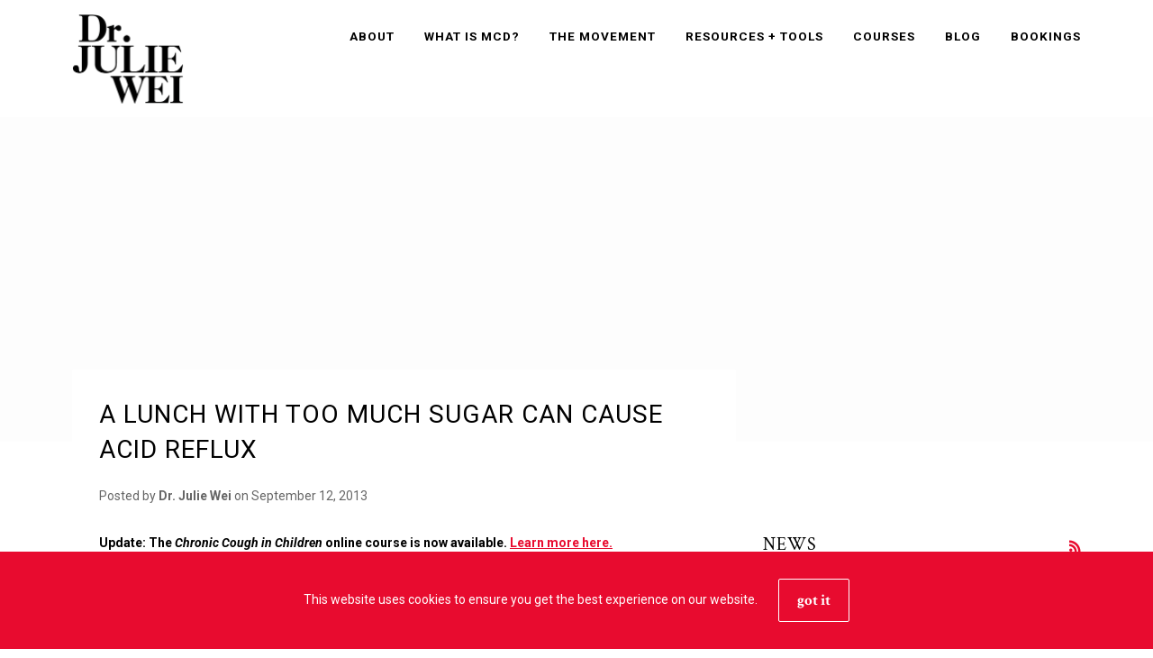

--- FILE ---
content_type: text/html; charset=utf-8
request_url: https://www.drjuliewei.com/blogs/news/too-much-sugar-causes-acid-reflux
body_size: 20515
content:
<!doctype html>
<!--[if lt IE 7]><html class="no-js lt-ie9 lt-ie8 lt-ie7" lang="en"> <![endif]-->
<!--[if IE 7]><html class="no-js lt-ie9 lt-ie8" lang="en"> <![endif]-->
<!--[if IE 8]><html class="no-js lt-ie9" lang="en"> <![endif]-->
<!--[if IE 9 ]><html class="ie9 no-js"> <![endif]-->
<!--[if (gt IE 9)|!(IE)]><!--> <html class="no-js"> <!--<![endif]-->
<head>

  <!-- ======================= Pipeline Theme V4.2 ========================= -->
  <meta charset="utf-8">
  <meta http-equiv="X-UA-Compatible" content="IE=edge">
  <meta http-equiv="content-language" content="en-us">

  <!-- Google Tag Manager -->
  <script>(function(w,d,s,l,i){w[l]=w[l]||[];w[l].push({'gtm.start':new Date().getTime(),event:'gtm.js'});var f=d.getElementsByTagName(s)[0],j=d.createElement(s),dl=l!='dataLayer'?'&l='+l:'';j.async=true;j.src='https://www.googletagmanager.com/gtm.js?id='+i+dl;f.parentNode.insertBefore(j,f);})(window,document,'script','dataLayer','GTM-NV3K4WT');</script>
  <!-- End Google Tag Manager -->

  
  
  
  
    <link rel="shortcut icon" href="//www.drjuliewei.com/cdn/shop/files/logo_676d5c22-641f-4533-aa87-15329edf9800_32x32.png?v=1613664978" type="image/png">
  

  <!-- Title and description ================================================ -->
  <title>
    A Lunch With Too Much Sugar Can Cause Acid Reflux - Dr. Julie Wei
  </title>

  
  <meta name="description" content="Lunches high in sugar and dairy may cause acid reflux in some children. Learn healthier drink, meal and snack ideas to pack in your child&#39;s lunch each day, and why a hot lunch is better than sandwiches.">
  

  <!-- Product meta ========================================================= -->
  <!-- /snippets/social-meta-tags.liquid -->


  <meta property="og:type" content="article">
  <meta property="og:title" content="A Lunch With Too Much Sugar Can Cause Acid Reflux">
  
  
  <meta property="og:image" content="http://www.drjuliewei.com/cdn/shop/articles/nutella_grande.jpg?v=1548257320">
  <meta property="og:image:secure_url" content="https://www.drjuliewei.com/cdn/shop/articles/nutella_grande.jpg?v=1548257320">
  


  <meta property="og:description" content="Lunches high in sugar and dairy may cause acid reflux in some children. Learn healthier drink, meal and snack ideas to pack in your child&#39;s lunch each day, and why a hot lunch is better than sandwiches.">

  <meta property="og:url" content="https://www.drjuliewei.com/blogs/news/too-much-sugar-causes-acid-reflux">
  <meta property="og:site_name" content="Dr. Julie Wei">







  <meta name="twitter:card" content="summary">
  <meta name="twitter:title" content="A Lunch With Too Much Sugar Can Cause Acid Reflux">
  <meta name="twitter:description" content="Update: The Chronic Cough in Children online course is now available. Learn more here. For years, I worried about what to make my daughter Claire for lunch every day not wanting to pack a lunch with too much sugar in it and possibly cause acid reflux. Early in life she attended a great Montessori school that did not have a cafeteria and I would pack my sweet little preschooler “lunch” in her favorite Hello Kitty lunch box. I remember the day her principal called me:  Principal: &quot;Hi Dr. Wei! Claire has been telling her teacher that her lunch has come up into her throat. Has she been telling you this at home?&quot;  Me: “No, she hasn’t. Thank you so much for telling me.”  I knew immediately what that meant: my 4-year old was having acid reflux and it’s because of what I packed in her lunch box—a Capri Sun pouch drink, 2 Oreo cookies">
  
  <meta property="twitter:image" content="http://www.drjuliewei.com/cdn/shop/articles/nutella_grande.jpg?v=1548257320">
  



  <!-- Helpers ============================================================== -->
  <link rel="canonical" href="https://www.drjuliewei.com/blogs/news/too-much-sugar-causes-acid-reflux">
  <meta name="viewport" content="width=device-width,initial-scale=1">
  <meta name="theme-color" content="#e80b2f">

  <!-- CSS ================================================================== -->
  <link href="//www.drjuliewei.com/cdn/shop/t/3/assets/theme.scss.css?v=97347707996322432051759259260" rel="stylesheet" type="text/css" media="all" />
  <link href="//www.drjuliewei.com/cdn/shop/t/3/assets/custom.scss.css?v=111079852463486442461549331855" rel="stylesheet" type="text/css" media="all" />

  <!-- Vendor JS ============================================================ -->
  <script src="//www.drjuliewei.com/cdn/shop/t/3/assets/vendor.js?v=19349907457483068571544579105" type="text/javascript"></script>
  <script src="//www.drjuliewei.com/cdn/shop/t/3/assets/custom.js?v=83679501296861700441544579101" type="text/javascript"></script>

  <!-- /snippets/oldIE-js.liquid -->


<!--[if lt IE 9]>
<script src="//cdnjs.cloudflare.com/ajax/libs/html5shiv/3.7.2/html5shiv.min.js" type="text/javascript"></script>
<script src="//www.drjuliewei.com/cdn/shop/t/3/assets/respond.min.js?v=52248677837542619231544579104" type="text/javascript"></script>
<script src="//www.drjuliewei.com/cdn/shop/t/3/assets/background_size_emu.js?v=20512233629963367491544579101" type="text/javascript"></script>
<link href="//www.drjuliewei.com/cdn/shop/t/3/assets/respond-proxy.html" id="respond-proxy" rel="respond-proxy" />
<link href="//www.drjuliewei.com/search?q=6f5139582d10533ba0e51b61c8677f15" id="respond-redirect" rel="respond-redirect" />
<script src="//www.drjuliewei.com/search?q=6f5139582d10533ba0e51b61c8677f15" type="text/javascript"></script>
<![endif]-->



  <script>
    var theme = {
      strings: {
        addToCart: "Add to Cart",
        soldOut: "Sold Out",
        unavailable: "Unavailable",
        join: "Join Now"
      },
      moneyFormat: "${{amount}}"
    }
  </script>

  
  

  <!-- /snippets/fonts.liquid -->



  <!-- Header hook for plugins ============================================== -->
  <script>window.performance && window.performance.mark && window.performance.mark('shopify.content_for_header.start');</script><meta id="shopify-digital-wallet" name="shopify-digital-wallet" content="/5245763657/digital_wallets/dialog">
<link rel="alternate" type="application/atom+xml" title="Feed" href="/blogs/news.atom" />
<script async="async" src="/checkouts/internal/preloads.js?locale=en-US"></script>
<script id="shopify-features" type="application/json">{"accessToken":"595573010945d94159607d03b21fa69b","betas":["rich-media-storefront-analytics"],"domain":"www.drjuliewei.com","predictiveSearch":true,"shopId":5245763657,"locale":"en"}</script>
<script>var Shopify = Shopify || {};
Shopify.shop = "dr-julie-wei.myshopify.com";
Shopify.locale = "en";
Shopify.currency = {"active":"USD","rate":"1.0"};
Shopify.country = "US";
Shopify.theme = {"name":"Pipeline ( Active )","id":43724374089,"schema_name":"Pipeline","schema_version":"4.2","theme_store_id":null,"role":"main"};
Shopify.theme.handle = "null";
Shopify.theme.style = {"id":null,"handle":null};
Shopify.cdnHost = "www.drjuliewei.com/cdn";
Shopify.routes = Shopify.routes || {};
Shopify.routes.root = "/";</script>
<script type="module">!function(o){(o.Shopify=o.Shopify||{}).modules=!0}(window);</script>
<script>!function(o){function n(){var o=[];function n(){o.push(Array.prototype.slice.apply(arguments))}return n.q=o,n}var t=o.Shopify=o.Shopify||{};t.loadFeatures=n(),t.autoloadFeatures=n()}(window);</script>
<script id="shop-js-analytics" type="application/json">{"pageType":"article"}</script>
<script defer="defer" async type="module" src="//www.drjuliewei.com/cdn/shopifycloud/shop-js/modules/v2/client.init-shop-cart-sync_WVOgQShq.en.esm.js"></script>
<script defer="defer" async type="module" src="//www.drjuliewei.com/cdn/shopifycloud/shop-js/modules/v2/chunk.common_C_13GLB1.esm.js"></script>
<script defer="defer" async type="module" src="//www.drjuliewei.com/cdn/shopifycloud/shop-js/modules/v2/chunk.modal_CLfMGd0m.esm.js"></script>
<script type="module">
  await import("//www.drjuliewei.com/cdn/shopifycloud/shop-js/modules/v2/client.init-shop-cart-sync_WVOgQShq.en.esm.js");
await import("//www.drjuliewei.com/cdn/shopifycloud/shop-js/modules/v2/chunk.common_C_13GLB1.esm.js");
await import("//www.drjuliewei.com/cdn/shopifycloud/shop-js/modules/v2/chunk.modal_CLfMGd0m.esm.js");

  window.Shopify.SignInWithShop?.initShopCartSync?.({"fedCMEnabled":true,"windoidEnabled":true});

</script>
<script>(function() {
  var isLoaded = false;
  function asyncLoad() {
    if (isLoaded) return;
    isLoaded = true;
    var urls = ["https:\/\/chimpstatic.com\/mcjs-connected\/js\/users\/f9b254b9fbd95ad79945dfad7\/3b4ed671e6e8558c5fb137389.js?shop=dr-julie-wei.myshopify.com"];
    for (var i = 0; i < urls.length; i++) {
      var s = document.createElement('script');
      s.type = 'text/javascript';
      s.async = true;
      s.src = urls[i];
      var x = document.getElementsByTagName('script')[0];
      x.parentNode.insertBefore(s, x);
    }
  };
  if(window.attachEvent) {
    window.attachEvent('onload', asyncLoad);
  } else {
    window.addEventListener('load', asyncLoad, false);
  }
})();</script>
<script id="__st">var __st={"a":5245763657,"offset":-18000,"reqid":"130b6fdd-b14c-424d-a000-81e034675816-1769631167","pageurl":"www.drjuliewei.com\/blogs\/news\/too-much-sugar-causes-acid-reflux","s":"articles-30009917513","u":"887b8ea18fc5","p":"article","rtyp":"article","rid":30009917513};</script>
<script>window.ShopifyPaypalV4VisibilityTracking = true;</script>
<script id="captcha-bootstrap">!function(){'use strict';const t='contact',e='account',n='new_comment',o=[[t,t],['blogs',n],['comments',n],[t,'customer']],c=[[e,'customer_login'],[e,'guest_login'],[e,'recover_customer_password'],[e,'create_customer']],r=t=>t.map((([t,e])=>`form[action*='/${t}']:not([data-nocaptcha='true']) input[name='form_type'][value='${e}']`)).join(','),a=t=>()=>t?[...document.querySelectorAll(t)].map((t=>t.form)):[];function s(){const t=[...o],e=r(t);return a(e)}const i='password',u='form_key',d=['recaptcha-v3-token','g-recaptcha-response','h-captcha-response',i],f=()=>{try{return window.sessionStorage}catch{return}},m='__shopify_v',_=t=>t.elements[u];function p(t,e,n=!1){try{const o=window.sessionStorage,c=JSON.parse(o.getItem(e)),{data:r}=function(t){const{data:e,action:n}=t;return t[m]||n?{data:e,action:n}:{data:t,action:n}}(c);for(const[e,n]of Object.entries(r))t.elements[e]&&(t.elements[e].value=n);n&&o.removeItem(e)}catch(o){console.error('form repopulation failed',{error:o})}}const l='form_type',E='cptcha';function T(t){t.dataset[E]=!0}const w=window,h=w.document,L='Shopify',v='ce_forms',y='captcha';let A=!1;((t,e)=>{const n=(g='f06e6c50-85a8-45c8-87d0-21a2b65856fe',I='https://cdn.shopify.com/shopifycloud/storefront-forms-hcaptcha/ce_storefront_forms_captcha_hcaptcha.v1.5.2.iife.js',D={infoText:'Protected by hCaptcha',privacyText:'Privacy',termsText:'Terms'},(t,e,n)=>{const o=w[L][v],c=o.bindForm;if(c)return c(t,g,e,D).then(n);var r;o.q.push([[t,g,e,D],n]),r=I,A||(h.body.append(Object.assign(h.createElement('script'),{id:'captcha-provider',async:!0,src:r})),A=!0)});var g,I,D;w[L]=w[L]||{},w[L][v]=w[L][v]||{},w[L][v].q=[],w[L][y]=w[L][y]||{},w[L][y].protect=function(t,e){n(t,void 0,e),T(t)},Object.freeze(w[L][y]),function(t,e,n,w,h,L){const[v,y,A,g]=function(t,e,n){const i=e?o:[],u=t?c:[],d=[...i,...u],f=r(d),m=r(i),_=r(d.filter((([t,e])=>n.includes(e))));return[a(f),a(m),a(_),s()]}(w,h,L),I=t=>{const e=t.target;return e instanceof HTMLFormElement?e:e&&e.form},D=t=>v().includes(t);t.addEventListener('submit',(t=>{const e=I(t);if(!e)return;const n=D(e)&&!e.dataset.hcaptchaBound&&!e.dataset.recaptchaBound,o=_(e),c=g().includes(e)&&(!o||!o.value);(n||c)&&t.preventDefault(),c&&!n&&(function(t){try{if(!f())return;!function(t){const e=f();if(!e)return;const n=_(t);if(!n)return;const o=n.value;o&&e.removeItem(o)}(t);const e=Array.from(Array(32),(()=>Math.random().toString(36)[2])).join('');!function(t,e){_(t)||t.append(Object.assign(document.createElement('input'),{type:'hidden',name:u})),t.elements[u].value=e}(t,e),function(t,e){const n=f();if(!n)return;const o=[...t.querySelectorAll(`input[type='${i}']`)].map((({name:t})=>t)),c=[...d,...o],r={};for(const[a,s]of new FormData(t).entries())c.includes(a)||(r[a]=s);n.setItem(e,JSON.stringify({[m]:1,action:t.action,data:r}))}(t,e)}catch(e){console.error('failed to persist form',e)}}(e),e.submit())}));const S=(t,e)=>{t&&!t.dataset[E]&&(n(t,e.some((e=>e===t))),T(t))};for(const o of['focusin','change'])t.addEventListener(o,(t=>{const e=I(t);D(e)&&S(e,y())}));const B=e.get('form_key'),M=e.get(l),P=B&&M;t.addEventListener('DOMContentLoaded',(()=>{const t=y();if(P)for(const e of t)e.elements[l].value===M&&p(e,B);[...new Set([...A(),...v().filter((t=>'true'===t.dataset.shopifyCaptcha))])].forEach((e=>S(e,t)))}))}(h,new URLSearchParams(w.location.search),n,t,e,['guest_login'])})(!0,!0)}();</script>
<script integrity="sha256-4kQ18oKyAcykRKYeNunJcIwy7WH5gtpwJnB7kiuLZ1E=" data-source-attribution="shopify.loadfeatures" defer="defer" src="//www.drjuliewei.com/cdn/shopifycloud/storefront/assets/storefront/load_feature-a0a9edcb.js" crossorigin="anonymous"></script>
<script data-source-attribution="shopify.dynamic_checkout.dynamic.init">var Shopify=Shopify||{};Shopify.PaymentButton=Shopify.PaymentButton||{isStorefrontPortableWallets:!0,init:function(){window.Shopify.PaymentButton.init=function(){};var t=document.createElement("script");t.src="https://www.drjuliewei.com/cdn/shopifycloud/portable-wallets/latest/portable-wallets.en.js",t.type="module",document.head.appendChild(t)}};
</script>
<script data-source-attribution="shopify.dynamic_checkout.buyer_consent">
  function portableWalletsHideBuyerConsent(e){var t=document.getElementById("shopify-buyer-consent"),n=document.getElementById("shopify-subscription-policy-button");t&&n&&(t.classList.add("hidden"),t.setAttribute("aria-hidden","true"),n.removeEventListener("click",e))}function portableWalletsShowBuyerConsent(e){var t=document.getElementById("shopify-buyer-consent"),n=document.getElementById("shopify-subscription-policy-button");t&&n&&(t.classList.remove("hidden"),t.removeAttribute("aria-hidden"),n.addEventListener("click",e))}window.Shopify?.PaymentButton&&(window.Shopify.PaymentButton.hideBuyerConsent=portableWalletsHideBuyerConsent,window.Shopify.PaymentButton.showBuyerConsent=portableWalletsShowBuyerConsent);
</script>
<script data-source-attribution="shopify.dynamic_checkout.cart.bootstrap">document.addEventListener("DOMContentLoaded",(function(){function t(){return document.querySelector("shopify-accelerated-checkout-cart, shopify-accelerated-checkout")}if(t())Shopify.PaymentButton.init();else{new MutationObserver((function(e,n){t()&&(Shopify.PaymentButton.init(),n.disconnect())})).observe(document.body,{childList:!0,subtree:!0})}}));
</script>

<script>window.performance && window.performance.mark && window.performance.mark('shopify.content_for_header.end');</script>
  <link rel="stylesheet" href="https://use.fontawesome.com/releases/v5.3.1/css/all.css" integrity="sha384-mzrmE5qonljUremFsqc01SB46JvROS7bZs3IO2EmfFsd15uHvIt+Y8vEf7N7fWAU" crossorigin="anonymous">









<meta name="twitter:site" content="@drjuliewei">
<meta name="twitter:card" content="summary_large_image">
<meta name="twitter:title" content="A Lunch With Too Much Sugar Can Cause Acid Reflux">
<meta name="twitter:description" content="

Update: The Chronic Cough in Children online course is now available. Learn more here.



For years, I worried about what to make my daughter Claire for lunch every day not wanting to pack a lunch with too much sugar in it and possibly cause acid reflux. Early in life she attended a great Montessori school that did not have a cafeteria and I would pack my sweet little preschooler “lunch” in her favorite Hello Kitty lunch box. I remember the day her principal called me: 
Principal: "Hi Dr. Wei! Claire has been telling her teacher that her lunch has come up into her throat. Has she been telling you this at home?" 
Me: “No, she hasn’t. Thank you so much for telling me.” 
I knew immediately what that meant: my 4-year old was having acid reflux and it’s because of what I packed in her lunch box—a Capri Sun pouch drink, 2 Oreo cookies and a PB&amp;J sandwich on white bread. These items all have one thing in common: they contain a high amount of sugar. 
Here were our typical conversations about lunch: 
Me: “Claire-Bear, what would you like for lunch tomorrow?” 
Claire: "I don't care Mommy." 
Me: "PB&amp;J or turkey and cheese?" 
Claire: "PB&amp;J is fine."  
So PB&amp;J it is! I guess I will make "turkey and cheese” the following day. 
If this is what you currently make your child for lunch, I am not trying to make you feel bad, but I do want to share my epiphany as a mother, why this is such an important issue for the Healthy Kids Movement and the risk of acid reflux causing runny nose, stuffy nose, cough, croup, etc.  
As a busy mother who works full time, I was so proud of myself for making her lunch at all! When she was 3-4, before I practiced what I share now, I didn’t spend much time thinking about lunch and its impact on her health. My job was to pack a lunch with items she “liked” and would eat, like a juice box and other items full of sugar. In fact, she often had grapes with her pouched drinks! Sugar, sugar, sugar! Making her lunch was a checklist item that only took up 2 minutes of my time. After learning how to read nutrition fact labels, I realized there was too much sugar in her lunch! I've stopped buying Capri Sun since 2008 and we almost never buy juice boxes (except for some parties).  
I continued to struggle for a few years with packaged items that were “easy” to use but still processed, and yogurt products that were just beginning to rise in popularity. No doubt Claire had some more episodes of backwash into her mouth due to bad lunches! She is now in 7th grade and I am doing much better with making quality lunches. She even brings a water bottle filled with water daily.
After moving to Orlando, Claire started 2nd grade and I continued to struggle with lunch options. One night she asked me a question that changed all her future lunch options: “Mommy, why do you not pack me hot pasta in a thermos?” I was dumbfounded. "Mommy never thought about that." 
She shared that her new, dear friend at school has a thermos and the child got to eat chicken noodle soup for lunch—a hot lunch. I can't believe that my 7 year old helped me think outside the box. I was born and raised in Taipei, Taiwan, where hot lunch was the norm, every day, for everyone. We students had metal boxes, and mothers and grandmothers packed rice and leftovers from dinner the night before for lunch the next day. I LOVE HOT FOOD! Yet, I never thought about preparing it for Claire's lunches. 
I still remember sending my husband off to Walgreen's that night to look for a thermos excited to impress my 7 year old with the ability to deliver hot lunches, and stop the PB&amp;J and turkey and cheese madness. He came back and handed me this cute plastic pink one, of course. The next morning, I heated up chicken noodle soup and put it in the thermos, all the while picturing the heat melting plastic and leaking BPA (bisphenol A) into the food—a chemical and poison which can get into the blood stream if eaten—and my poor little girl eating that with her soup.  
I insisted that Dave order a better one online and we chose the Thermos brand real vacuum insulated food jar. Ever since the arrival of the gorgeous, shiny, easy to clean thermos, I have been able to pack her homemade spaghetti and meat sauce, home cooked pasta gently tossed with olive oil and some shaved parmesan cheese, or garlic/basil/tomatoes, or chunks of steak and broccoli from dinner with rice, chicken stir-fry, green beans—endless lunch options. And always, cut up fresh fruit like watermelon, honeydew, pears, etc. 
My own mother would be proud. Hot foods are simply divine and warm the soul! Chinese people believe in the power of warm and hot liquids instead of cold. My paternal grandfather never drank any cold liquids, and I know the reason was that by warming our core, it should encourage dilation of blood vessels and blood flow. This is believed to improve digestion overall. Grandpa always walked 1000 steps after every meal rather than sitting down and just letting the food sit there. Grandfather lived until 93!  

A new routine for us is right after dinner, I pack her lunch in her glass Tupperware container and refrigerate. In the morning, we pack the Tupperware into her lunch bag. Her school has a microwave students can access. But for prior years, I would put hot water in the Thermos for a few minutes, then heat up the meal over the stove or in the microwave, and pack it in the food jar. Claire loved that. Although lunch wasn’t piping hot a few hours later, this worked for many years.  
Does all this take work? Absolutely. Is my child worth it? Absolutely. I love food and expressing my love of family through food. 
I hope that you will get a Thermos, and free yourself from the PB&amp;J and turkey and cheese sandwich dilemma! Try it, I think you and your child will enjoy new lunch options and say goodbye to prepackaged stuff that is high in sugar and has the potential to cause acid reflux, like Lunchables, drinkable yogurt smoothies, pouches, tubes, applesauce, chocolate pudding, etc! 
Eat healthy, be healthy and teach great eating habits early. 

Blog updated January 30, 2019.
">
<meta name="twitter:image:alt" content="A Lunch With Too Much Sugar Can Cause Acid Reflux">
<meta name="twitter:image" content="http://www.drjuliewei.com/cdn/shop/articles/nutella_1024x1024.jpg?v=1548257320">
<link href="https://monorail-edge.shopifysvc.com" rel="dns-prefetch">
<script>(function(){if ("sendBeacon" in navigator && "performance" in window) {try {var session_token_from_headers = performance.getEntriesByType('navigation')[0].serverTiming.find(x => x.name == '_s').description;} catch {var session_token_from_headers = undefined;}var session_cookie_matches = document.cookie.match(/_shopify_s=([^;]*)/);var session_token_from_cookie = session_cookie_matches && session_cookie_matches.length === 2 ? session_cookie_matches[1] : "";var session_token = session_token_from_headers || session_token_from_cookie || "";function handle_abandonment_event(e) {var entries = performance.getEntries().filter(function(entry) {return /monorail-edge.shopifysvc.com/.test(entry.name);});if (!window.abandonment_tracked && entries.length === 0) {window.abandonment_tracked = true;var currentMs = Date.now();var navigation_start = performance.timing.navigationStart;var payload = {shop_id: 5245763657,url: window.location.href,navigation_start,duration: currentMs - navigation_start,session_token,page_type: "article"};window.navigator.sendBeacon("https://monorail-edge.shopifysvc.com/v1/produce", JSON.stringify({schema_id: "online_store_buyer_site_abandonment/1.1",payload: payload,metadata: {event_created_at_ms: currentMs,event_sent_at_ms: currentMs}}));}}window.addEventListener('pagehide', handle_abandonment_event);}}());</script>
<script id="web-pixels-manager-setup">(function e(e,d,r,n,o){if(void 0===o&&(o={}),!Boolean(null===(a=null===(i=window.Shopify)||void 0===i?void 0:i.analytics)||void 0===a?void 0:a.replayQueue)){var i,a;window.Shopify=window.Shopify||{};var t=window.Shopify;t.analytics=t.analytics||{};var s=t.analytics;s.replayQueue=[],s.publish=function(e,d,r){return s.replayQueue.push([e,d,r]),!0};try{self.performance.mark("wpm:start")}catch(e){}var l=function(){var e={modern:/Edge?\/(1{2}[4-9]|1[2-9]\d|[2-9]\d{2}|\d{4,})\.\d+(\.\d+|)|Firefox\/(1{2}[4-9]|1[2-9]\d|[2-9]\d{2}|\d{4,})\.\d+(\.\d+|)|Chrom(ium|e)\/(9{2}|\d{3,})\.\d+(\.\d+|)|(Maci|X1{2}).+ Version\/(15\.\d+|(1[6-9]|[2-9]\d|\d{3,})\.\d+)([,.]\d+|)( \(\w+\)|)( Mobile\/\w+|) Safari\/|Chrome.+OPR\/(9{2}|\d{3,})\.\d+\.\d+|(CPU[ +]OS|iPhone[ +]OS|CPU[ +]iPhone|CPU IPhone OS|CPU iPad OS)[ +]+(15[._]\d+|(1[6-9]|[2-9]\d|\d{3,})[._]\d+)([._]\d+|)|Android:?[ /-](13[3-9]|1[4-9]\d|[2-9]\d{2}|\d{4,})(\.\d+|)(\.\d+|)|Android.+Firefox\/(13[5-9]|1[4-9]\d|[2-9]\d{2}|\d{4,})\.\d+(\.\d+|)|Android.+Chrom(ium|e)\/(13[3-9]|1[4-9]\d|[2-9]\d{2}|\d{4,})\.\d+(\.\d+|)|SamsungBrowser\/([2-9]\d|\d{3,})\.\d+/,legacy:/Edge?\/(1[6-9]|[2-9]\d|\d{3,})\.\d+(\.\d+|)|Firefox\/(5[4-9]|[6-9]\d|\d{3,})\.\d+(\.\d+|)|Chrom(ium|e)\/(5[1-9]|[6-9]\d|\d{3,})\.\d+(\.\d+|)([\d.]+$|.*Safari\/(?![\d.]+ Edge\/[\d.]+$))|(Maci|X1{2}).+ Version\/(10\.\d+|(1[1-9]|[2-9]\d|\d{3,})\.\d+)([,.]\d+|)( \(\w+\)|)( Mobile\/\w+|) Safari\/|Chrome.+OPR\/(3[89]|[4-9]\d|\d{3,})\.\d+\.\d+|(CPU[ +]OS|iPhone[ +]OS|CPU[ +]iPhone|CPU IPhone OS|CPU iPad OS)[ +]+(10[._]\d+|(1[1-9]|[2-9]\d|\d{3,})[._]\d+)([._]\d+|)|Android:?[ /-](13[3-9]|1[4-9]\d|[2-9]\d{2}|\d{4,})(\.\d+|)(\.\d+|)|Mobile Safari.+OPR\/([89]\d|\d{3,})\.\d+\.\d+|Android.+Firefox\/(13[5-9]|1[4-9]\d|[2-9]\d{2}|\d{4,})\.\d+(\.\d+|)|Android.+Chrom(ium|e)\/(13[3-9]|1[4-9]\d|[2-9]\d{2}|\d{4,})\.\d+(\.\d+|)|Android.+(UC? ?Browser|UCWEB|U3)[ /]?(15\.([5-9]|\d{2,})|(1[6-9]|[2-9]\d|\d{3,})\.\d+)\.\d+|SamsungBrowser\/(5\.\d+|([6-9]|\d{2,})\.\d+)|Android.+MQ{2}Browser\/(14(\.(9|\d{2,})|)|(1[5-9]|[2-9]\d|\d{3,})(\.\d+|))(\.\d+|)|K[Aa][Ii]OS\/(3\.\d+|([4-9]|\d{2,})\.\d+)(\.\d+|)/},d=e.modern,r=e.legacy,n=navigator.userAgent;return n.match(d)?"modern":n.match(r)?"legacy":"unknown"}(),u="modern"===l?"modern":"legacy",c=(null!=n?n:{modern:"",legacy:""})[u],f=function(e){return[e.baseUrl,"/wpm","/b",e.hashVersion,"modern"===e.buildTarget?"m":"l",".js"].join("")}({baseUrl:d,hashVersion:r,buildTarget:u}),m=function(e){var d=e.version,r=e.bundleTarget,n=e.surface,o=e.pageUrl,i=e.monorailEndpoint;return{emit:function(e){var a=e.status,t=e.errorMsg,s=(new Date).getTime(),l=JSON.stringify({metadata:{event_sent_at_ms:s},events:[{schema_id:"web_pixels_manager_load/3.1",payload:{version:d,bundle_target:r,page_url:o,status:a,surface:n,error_msg:t},metadata:{event_created_at_ms:s}}]});if(!i)return console&&console.warn&&console.warn("[Web Pixels Manager] No Monorail endpoint provided, skipping logging."),!1;try{return self.navigator.sendBeacon.bind(self.navigator)(i,l)}catch(e){}var u=new XMLHttpRequest;try{return u.open("POST",i,!0),u.setRequestHeader("Content-Type","text/plain"),u.send(l),!0}catch(e){return console&&console.warn&&console.warn("[Web Pixels Manager] Got an unhandled error while logging to Monorail."),!1}}}}({version:r,bundleTarget:l,surface:e.surface,pageUrl:self.location.href,monorailEndpoint:e.monorailEndpoint});try{o.browserTarget=l,function(e){var d=e.src,r=e.async,n=void 0===r||r,o=e.onload,i=e.onerror,a=e.sri,t=e.scriptDataAttributes,s=void 0===t?{}:t,l=document.createElement("script"),u=document.querySelector("head"),c=document.querySelector("body");if(l.async=n,l.src=d,a&&(l.integrity=a,l.crossOrigin="anonymous"),s)for(var f in s)if(Object.prototype.hasOwnProperty.call(s,f))try{l.dataset[f]=s[f]}catch(e){}if(o&&l.addEventListener("load",o),i&&l.addEventListener("error",i),u)u.appendChild(l);else{if(!c)throw new Error("Did not find a head or body element to append the script");c.appendChild(l)}}({src:f,async:!0,onload:function(){if(!function(){var e,d;return Boolean(null===(d=null===(e=window.Shopify)||void 0===e?void 0:e.analytics)||void 0===d?void 0:d.initialized)}()){var d=window.webPixelsManager.init(e)||void 0;if(d){var r=window.Shopify.analytics;r.replayQueue.forEach((function(e){var r=e[0],n=e[1],o=e[2];d.publishCustomEvent(r,n,o)})),r.replayQueue=[],r.publish=d.publishCustomEvent,r.visitor=d.visitor,r.initialized=!0}}},onerror:function(){return m.emit({status:"failed",errorMsg:"".concat(f," has failed to load")})},sri:function(e){var d=/^sha384-[A-Za-z0-9+/=]+$/;return"string"==typeof e&&d.test(e)}(c)?c:"",scriptDataAttributes:o}),m.emit({status:"loading"})}catch(e){m.emit({status:"failed",errorMsg:(null==e?void 0:e.message)||"Unknown error"})}}})({shopId: 5245763657,storefrontBaseUrl: "https://www.drjuliewei.com",extensionsBaseUrl: "https://extensions.shopifycdn.com/cdn/shopifycloud/web-pixels-manager",monorailEndpoint: "https://monorail-edge.shopifysvc.com/unstable/produce_batch",surface: "storefront-renderer",enabledBetaFlags: ["2dca8a86"],webPixelsConfigList: [{"id":"53739694","eventPayloadVersion":"v1","runtimeContext":"LAX","scriptVersion":"1","type":"CUSTOM","privacyPurposes":["MARKETING"],"name":"Meta pixel (migrated)"},{"id":"79823022","eventPayloadVersion":"v1","runtimeContext":"LAX","scriptVersion":"1","type":"CUSTOM","privacyPurposes":["ANALYTICS"],"name":"Google Analytics tag (migrated)"},{"id":"shopify-app-pixel","configuration":"{}","eventPayloadVersion":"v1","runtimeContext":"STRICT","scriptVersion":"0450","apiClientId":"shopify-pixel","type":"APP","privacyPurposes":["ANALYTICS","MARKETING"]},{"id":"shopify-custom-pixel","eventPayloadVersion":"v1","runtimeContext":"LAX","scriptVersion":"0450","apiClientId":"shopify-pixel","type":"CUSTOM","privacyPurposes":["ANALYTICS","MARKETING"]}],isMerchantRequest: false,initData: {"shop":{"name":"Dr. Julie Wei","paymentSettings":{"currencyCode":"USD"},"myshopifyDomain":"dr-julie-wei.myshopify.com","countryCode":"US","storefrontUrl":"https:\/\/www.drjuliewei.com"},"customer":null,"cart":null,"checkout":null,"productVariants":[],"purchasingCompany":null},},"https://www.drjuliewei.com/cdn","fcfee988w5aeb613cpc8e4bc33m6693e112",{"modern":"","legacy":""},{"shopId":"5245763657","storefrontBaseUrl":"https:\/\/www.drjuliewei.com","extensionBaseUrl":"https:\/\/extensions.shopifycdn.com\/cdn\/shopifycloud\/web-pixels-manager","surface":"storefront-renderer","enabledBetaFlags":"[\"2dca8a86\"]","isMerchantRequest":"false","hashVersion":"fcfee988w5aeb613cpc8e4bc33m6693e112","publish":"custom","events":"[[\"page_viewed\",{}]]"});</script><script>
  window.ShopifyAnalytics = window.ShopifyAnalytics || {};
  window.ShopifyAnalytics.meta = window.ShopifyAnalytics.meta || {};
  window.ShopifyAnalytics.meta.currency = 'USD';
  var meta = {"page":{"pageType":"article","resourceType":"article","resourceId":30009917513,"requestId":"130b6fdd-b14c-424d-a000-81e034675816-1769631167"}};
  for (var attr in meta) {
    window.ShopifyAnalytics.meta[attr] = meta[attr];
  }
</script>
<script class="analytics">
  (function () {
    var customDocumentWrite = function(content) {
      var jquery = null;

      if (window.jQuery) {
        jquery = window.jQuery;
      } else if (window.Checkout && window.Checkout.$) {
        jquery = window.Checkout.$;
      }

      if (jquery) {
        jquery('body').append(content);
      }
    };

    var hasLoggedConversion = function(token) {
      if (token) {
        return document.cookie.indexOf('loggedConversion=' + token) !== -1;
      }
      return false;
    }

    var setCookieIfConversion = function(token) {
      if (token) {
        var twoMonthsFromNow = new Date(Date.now());
        twoMonthsFromNow.setMonth(twoMonthsFromNow.getMonth() + 2);

        document.cookie = 'loggedConversion=' + token + '; expires=' + twoMonthsFromNow;
      }
    }

    var trekkie = window.ShopifyAnalytics.lib = window.trekkie = window.trekkie || [];
    if (trekkie.integrations) {
      return;
    }
    trekkie.methods = [
      'identify',
      'page',
      'ready',
      'track',
      'trackForm',
      'trackLink'
    ];
    trekkie.factory = function(method) {
      return function() {
        var args = Array.prototype.slice.call(arguments);
        args.unshift(method);
        trekkie.push(args);
        return trekkie;
      };
    };
    for (var i = 0; i < trekkie.methods.length; i++) {
      var key = trekkie.methods[i];
      trekkie[key] = trekkie.factory(key);
    }
    trekkie.load = function(config) {
      trekkie.config = config || {};
      trekkie.config.initialDocumentCookie = document.cookie;
      var first = document.getElementsByTagName('script')[0];
      var script = document.createElement('script');
      script.type = 'text/javascript';
      script.onerror = function(e) {
        var scriptFallback = document.createElement('script');
        scriptFallback.type = 'text/javascript';
        scriptFallback.onerror = function(error) {
                var Monorail = {
      produce: function produce(monorailDomain, schemaId, payload) {
        var currentMs = new Date().getTime();
        var event = {
          schema_id: schemaId,
          payload: payload,
          metadata: {
            event_created_at_ms: currentMs,
            event_sent_at_ms: currentMs
          }
        };
        return Monorail.sendRequest("https://" + monorailDomain + "/v1/produce", JSON.stringify(event));
      },
      sendRequest: function sendRequest(endpointUrl, payload) {
        // Try the sendBeacon API
        if (window && window.navigator && typeof window.navigator.sendBeacon === 'function' && typeof window.Blob === 'function' && !Monorail.isIos12()) {
          var blobData = new window.Blob([payload], {
            type: 'text/plain'
          });

          if (window.navigator.sendBeacon(endpointUrl, blobData)) {
            return true;
          } // sendBeacon was not successful

        } // XHR beacon

        var xhr = new XMLHttpRequest();

        try {
          xhr.open('POST', endpointUrl);
          xhr.setRequestHeader('Content-Type', 'text/plain');
          xhr.send(payload);
        } catch (e) {
          console.log(e);
        }

        return false;
      },
      isIos12: function isIos12() {
        return window.navigator.userAgent.lastIndexOf('iPhone; CPU iPhone OS 12_') !== -1 || window.navigator.userAgent.lastIndexOf('iPad; CPU OS 12_') !== -1;
      }
    };
    Monorail.produce('monorail-edge.shopifysvc.com',
      'trekkie_storefront_load_errors/1.1',
      {shop_id: 5245763657,
      theme_id: 43724374089,
      app_name: "storefront",
      context_url: window.location.href,
      source_url: "//www.drjuliewei.com/cdn/s/trekkie.storefront.a804e9514e4efded663580eddd6991fcc12b5451.min.js"});

        };
        scriptFallback.async = true;
        scriptFallback.src = '//www.drjuliewei.com/cdn/s/trekkie.storefront.a804e9514e4efded663580eddd6991fcc12b5451.min.js';
        first.parentNode.insertBefore(scriptFallback, first);
      };
      script.async = true;
      script.src = '//www.drjuliewei.com/cdn/s/trekkie.storefront.a804e9514e4efded663580eddd6991fcc12b5451.min.js';
      first.parentNode.insertBefore(script, first);
    };
    trekkie.load(
      {"Trekkie":{"appName":"storefront","development":false,"defaultAttributes":{"shopId":5245763657,"isMerchantRequest":null,"themeId":43724374089,"themeCityHash":"9384736500091560832","contentLanguage":"en","currency":"USD","eventMetadataId":"7f23bbe6-f328-46ee-b3bb-113576d5dc48"},"isServerSideCookieWritingEnabled":true,"monorailRegion":"shop_domain","enabledBetaFlags":["65f19447","b5387b81"]},"Session Attribution":{},"S2S":{"facebookCapiEnabled":false,"source":"trekkie-storefront-renderer","apiClientId":580111}}
    );

    var loaded = false;
    trekkie.ready(function() {
      if (loaded) return;
      loaded = true;

      window.ShopifyAnalytics.lib = window.trekkie;

      var originalDocumentWrite = document.write;
      document.write = customDocumentWrite;
      try { window.ShopifyAnalytics.merchantGoogleAnalytics.call(this); } catch(error) {};
      document.write = originalDocumentWrite;

      window.ShopifyAnalytics.lib.page(null,{"pageType":"article","resourceType":"article","resourceId":30009917513,"requestId":"130b6fdd-b14c-424d-a000-81e034675816-1769631167","shopifyEmitted":true});

      var match = window.location.pathname.match(/checkouts\/(.+)\/(thank_you|post_purchase)/)
      var token = match? match[1]: undefined;
      if (!hasLoggedConversion(token)) {
        setCookieIfConversion(token);
        
      }
    });


        var eventsListenerScript = document.createElement('script');
        eventsListenerScript.async = true;
        eventsListenerScript.src = "//www.drjuliewei.com/cdn/shopifycloud/storefront/assets/shop_events_listener-3da45d37.js";
        document.getElementsByTagName('head')[0].appendChild(eventsListenerScript);

})();</script>
  <script>
  if (!window.ga || (window.ga && typeof window.ga !== 'function')) {
    window.ga = function ga() {
      (window.ga.q = window.ga.q || []).push(arguments);
      if (window.Shopify && window.Shopify.analytics && typeof window.Shopify.analytics.publish === 'function') {
        window.Shopify.analytics.publish("ga_stub_called", {}, {sendTo: "google_osp_migration"});
      }
      console.error("Shopify's Google Analytics stub called with:", Array.from(arguments), "\nSee https://help.shopify.com/manual/promoting-marketing/pixels/pixel-migration#google for more information.");
    };
    if (window.Shopify && window.Shopify.analytics && typeof window.Shopify.analytics.publish === 'function') {
      window.Shopify.analytics.publish("ga_stub_initialized", {}, {sendTo: "google_osp_migration"});
    }
  }
</script>
<script
  defer
  src="https://www.drjuliewei.com/cdn/shopifycloud/perf-kit/shopify-perf-kit-3.1.0.min.js"
  data-application="storefront-renderer"
  data-shop-id="5245763657"
  data-render-region="gcp-us-east1"
  data-page-type="article"
  data-theme-instance-id="43724374089"
  data-theme-name="Pipeline"
  data-theme-version="4.2"
  data-monorail-region="shop_domain"
  data-resource-timing-sampling-rate="10"
  data-shs="true"
  data-shs-beacon="true"
  data-shs-export-with-fetch="true"
  data-shs-logs-sample-rate="1"
  data-shs-beacon-endpoint="https://www.drjuliewei.com/api/collect"
></script>
</head>

<body id="a-lunch-with-too-much-sugar-can-cause-acid-reflux" class="template-article" >
	<!-- Google Tag Manager (noscript) -->
    <noscript><iframe src="https://www.googletagmanager.com/ns.html?id=GTM-NV3K4WT" height="0" width="0" style="display:none;visibility:hidden"></iframe></noscript>
    <!-- End Google Tag Manager (noscript) -->
  <div id="shopify-section-header" class="shopify-section"><div class="header__wrapper">

  

  <header class="site-header header--medium" role="banner">
    <div class="wrapper">
      <div class="nav--desktop">
        <div class="mobile-wrapper">
  
  <div class="logo-wrapper logo-wrapper--image">
    
      <div class="h4 header-logo" itemscope itemtype="http://schema.org/Organization">
    
        
        <a href="/" itemprop="url">
          
          <img src="//www.drjuliewei.com/cdn/shop/files/logo_676d5c22-641f-4533-aa87-15329edf9800_250x.png?v=1613664978"
          srcset="//www.drjuliewei.com/cdn/shop/files/logo_676d5c22-641f-4533-aa87-15329edf9800_250x.png?v=1613664978 1x, //www.drjuliewei.com/cdn/shop/files/logo_676d5c22-641f-4533-aa87-15329edf9800_250x@2x.png?v=1613664978 2x"
          alt="Black Dr. Julie Wei logo"
          class="logo-image"
          itemprop="logo">
        </a>
      
    
      </div>
    
  </div>
  <a href class="menuToggle header-hamburger"></a>
</div>
<div class="header-menu nav-wrapper">
  
  <ul class="main-menu accessibleNav" role="menubar" aria-label="primary">
    
    
      <li class="parent ">
  <a href="/pages/about" class="nav-link" aria-haspopup="true" aria-expanded="false">About</a>
  
    <a href="#" class="nav-carat" aria-haspopup="true" aria-expanded="false"><span class="plus">+</span><span class="minus">-</span></a>
      <div class="main-menu-dropdown">
        <ul>
        
        
          <li class="child ">
  <a href="/pages/publications" class="nav-link">Publications</a>
  
</li>

        
      </ul>
    </div>
  
</li>

    
      <li class="parent ">
  <a href="/pages/what-is-mcd" class="nav-link" aria-haspopup="true" aria-expanded="false">What is MCD?</a>
  
    <a href="#" class="nav-carat" aria-haspopup="true" aria-expanded="false"><span class="plus">+</span><span class="minus">-</span></a>
      <div class="main-menu-dropdown">
        <ul>
        
        
          <li class="child ">
  <a href="/pages/foods-that-cause-mcd" class="nav-link">Foods That Cause MCD</a>
  
</li>

        
      </ul>
    </div>
  
</li>

    
      <li class="child ">
  <a href="/pages/the-movement" class="nav-link">The Movement</a>
  
</li>

    
      <li class="parent ">
  <a href="/pages/resources-tools" class="nav-link" aria-haspopup="true" aria-expanded="false">Resources + Tools</a>
  
    <a href="#" class="nav-carat" aria-haspopup="true" aria-expanded="false"><span class="plus">+</span><span class="minus">-</span></a>
      <div class="main-menu-dropdown">
        <ul>
        
        
          <li class="child ">
  <a href="/pages/awareness" class="nav-link">Become Aware</a>
  
</li>

        
          <li class="child ">
  <a href="/pages/accountability" class="nav-link">Be Accountable</a>
  
</li>

        
          <li class="child ">
  <a href="/pages/action" class="nav-link">Take Action</a>
  
</li>

        
      </ul>
    </div>
  
</li>

    
      <li class="child ">
  <a href="https://drjuliewei.mykajabi.com" class="nav-link">Courses</a>
  
</li>

    
      <li class="child main-menu--active">
  <a href="/blogs/news" class="nav-link">Blog</a>
  
</li>

    
      <li class="child ">
  <a href="/pages/speaking-engagements" class="nav-link">Bookings</a>
  
</li>

    
    
  </ul>
</div>

      </div>
      <div class="nav--mobile">
        <div class="mobile-wrapper">
  
  <div class="logo-wrapper logo-wrapper--image">
    
      <div class="h4 header-logo" itemscope itemtype="http://schema.org/Organization">
    
        
        <a href="/" itemprop="url">
          
          <img src="//www.drjuliewei.com/cdn/shop/files/logo_676d5c22-641f-4533-aa87-15329edf9800_250x.png?v=1613664978"
          srcset="//www.drjuliewei.com/cdn/shop/files/logo_676d5c22-641f-4533-aa87-15329edf9800_250x.png?v=1613664978 1x, //www.drjuliewei.com/cdn/shop/files/logo_676d5c22-641f-4533-aa87-15329edf9800_250x@2x.png?v=1613664978 2x"
          alt="Black Dr. Julie Wei logo"
          class="logo-image"
          itemprop="logo">
        </a>
      
    
      </div>
    
  </div>
  <a href class="menuToggle header-hamburger" aria-haspopup="true" aria-expanded="false" aria-controls="ariaHamburger"></a>
</div>
<div class="header-menu nav-wrapper">
  
  <ul class="main-menu accessibleNav" role="menubar" aria-label="primary" id="ariaHamburger" >
    
    
      <li class="parent ">
  <a href="/pages/about" class="nav-link" aria-haspopup="true" aria-expanded="false">About</a>
  
    <a href="#" class="nav-carat" aria-haspopup="true" aria-expanded="false"><span class="plus">+</span><span class="minus">-</span></a>
      <div class="main-menu-dropdown">
        <ul>
        
        
          <li class="child ">
  <a href="/pages/publications" class="nav-link">Publications</a>
  
</li>

        
      </ul>
    </div>
  
</li>

    
      <li class="parent ">
  <a href="/pages/what-is-mcd" class="nav-link" aria-haspopup="true" aria-expanded="false">What is MCD?</a>
  
    <a href="#" class="nav-carat" aria-haspopup="true" aria-expanded="false"><span class="plus">+</span><span class="minus">-</span></a>
      <div class="main-menu-dropdown">
        <ul>
        
        
          <li class="child ">
  <a href="/pages/foods-that-cause-mcd" class="nav-link">Foods That Cause MCD</a>
  
</li>

        
      </ul>
    </div>
  
</li>

    
      <li class="child ">
  <a href="/pages/the-movement" class="nav-link">The Movement</a>
  
</li>

    
      <li class="parent ">
  <a href="/pages/resources-tools" class="nav-link" aria-haspopup="true" aria-expanded="false">Resources + Tools</a>
  
    <a href="#" class="nav-carat" aria-haspopup="true" aria-expanded="false"><span class="plus">+</span><span class="minus">-</span></a>
      <div class="main-menu-dropdown">
        <ul>
        
        
          <li class="child ">
  <a href="/pages/awareness" class="nav-link">Become Aware</a>
  
</li>

        
          <li class="child ">
  <a href="/pages/accountability" class="nav-link">Be Accountable</a>
  
</li>

        
          <li class="child ">
  <a href="/pages/action" class="nav-link">Take Action</a>
  
</li>

        
      </ul>
    </div>
  
</li>

    
      <li class="child ">
  <a href="https://drjuliewei.mykajabi.com" class="nav-link">Courses</a>
  
</li>

    
      <li class="child main-menu--active">
  <a href="/blogs/news" class="nav-link">Blog</a>
  
</li>

    
      <li class="child ">
  <a href="/pages/speaking-engagements" class="nav-link">Bookings</a>
  
</li>

    
    
  </ul>
</div>

      </div>
    </div>
  </header>
</div>


</div>

  <main class="main-content">
    <div id="shopify-section-article" class="shopify-section"><!-- /sections/article.liquid -->













<article data-section-id="article" data-section-type="parallax" itemscope itemtype="http://schema.org/Article">
    <meta itemprop="dateModified" content="2013-09-12" />
  	<meta itemprop="mainEntityOfPage" content="https://www.drjuliewei.com/blogs/news/too-much-sugar-causes-acid-reflux" />
    <meta itemprop="image" content="https://www.drjuliewei.com/cdn/shop/articles/nutella_600x.jpg?v=1548257320"/>
  	<div itemscope itemtype="http://schema.org/Organization" itemprop="publisher">
      <meta itemprop="url" content="https://www.drjuliewei.com"/>
      <meta itemprop="name" content="Dr. Julie Wei"/>
      <meta itemprop="logo" content="https://www.drjuliewei.com/cdn/shopifycloud/storefront/assets/no-image-2048-a2addb12_500x.gif"/>
    </div>

<div class="homepage-image fade-in-child use_screen_one_half" id="FeaturedImage-article"
    
      data-parallax-src="//www.drjuliewei.com/cdn/shop/articles/nutella_18x.jpg?v=1548257320"
      data-src="//www.drjuliewei.com/cdn/shop/articles/nutella_{width}x.jpg?v=1548257320"
      data-widths="[180, 360, 540, 720, 900, 1080, 1296, 1512, 1728, 2048, 2450, 2700, 3000, 3350, 3750, 4100, 4480]"
      data-aspectratio="2.0941828254847645"
      data-sizes="auto"
      style="background-image: url('//www.drjuliewei.com/cdn/shopifycloud/storefront/assets/no-image-50-e6fb86f4_1x1.gif');"
    >
    
    
    <noscript>
      <img src="//www.drjuliewei.com/cdn/shop/articles/nutella_720x.jpg?v=1548257320" alt="A jar of nutella" class="responsive-wide-image" />
    </noscript>
  </div>



  <div class="wrapper page-margin">

    <div class="grid">

      <div class="grid__item large--two-thirds">

        <div class="blog__article blog__article--over-image">
          <header>
            <h1 class="h2" itemprop="headline">A Lunch With Too Much Sugar Can Cause Acid Reflux</h1>
            
              
              
              <p class="blog__article--light">Posted by <span itemprop="author" itemscope itemtype="https://schema.org/Person"><span class="strong" itemprop="name">Dr. Julie Wei</span></span> on <time itemprop="datePublished" datetime="2013-09-12">September 12, 2013</time></p>
            
          </header>

          <div class="blog__article__content rte" itemprop="articleBody">
            <div class="zemanta-pixie">
<meta charset="utf-8">
<b>Update: The<span> </span><em>Chronic Cough in Children</em><span> </span>online course is now available.<span> </span><a href="https://drjuliewei.mykajabi.com/" target="_blank" title="Dr. Julie Wei online courses" rel="noopener noreferrer">Learn more here.</a></b>
</div>
<div class="zemanta-pixie"><b></b></div>
<div class="zemanta-pixie">
<p><span>For years, I worried about what to make my daughter </span><span>Claire</span><span> </span><span>for lunch every day not wanting to pack a lunch with too much sugar in it and possibly cause acid reflux. </span><span>Early in life she attended a great Montessori school that did not have </span><span>a cafeteria and</span><span> I would pack my sweet little preschooler “lunch” in her favorite Hello Kitty lunch box.</span><span> I remember</span><span> the day her principal called me:</span><span data-ccp-props='{"201341983":0,"335559739":160,"335559740":259}'> </span></p>
<p><span>Principal:</span><span> </span><i><span>"H</span></i><i><span>i Dr. Wei! </span></i><i><span>Claire</span></i><i><span> has been telling her teacher that her lunch has come up into her throat. Has she been telling you this at home?</span></i><i><span>"</span></i><span data-ccp-props='{"201341983":0,"335559739":160,"335559740":259}'> </span></p>
<p><span>Me: “</span><i><span>No, she hasn’t. Thank you so much for telling me.”</span></i><span data-ccp-props='{"201341983":0,"335559739":160,"335559740":259}'> </span></p>
<p><span>I knew immediately what that meant: my 4-year old was having acid reflux and it’s because of what I packed in her lunch box—a Capri Sun pouch drink, 2 Oreo cookies and a PB&amp;J sandwich on white bread. These items all have one thing in common: they contain a high amount of sugar.</span><span data-ccp-props='{"201341983":0,"335559739":160,"335559740":259}'> </span></p>
<p><span>Here were our typical conversations about lunch:</span><span data-ccp-props='{"201341983":0,"335559739":160,"335559740":259}'> </span></p>
<p><span>Me: </span><i><span>“Claire-Bear, what would you like for lunch tomorrow?”</span></i><span data-ccp-props='{"201341983":0,"335559739":160,"335559740":259}'> </span></p>
<p><span>Claire: </span><i><span>"I don't care Mommy."</span></i><span data-ccp-props='{"201341983":0,"335559739":160,"335559740":259}'> </span></p>
<p><span>Me: </span><i><span>"PB&amp;J or turkey and cheese?"</span></i><span data-ccp-props='{"201341983":0,"335559739":160,"335559740":259}'> </span></p>
<p><span>Claire: </span><i><span>"PB&amp;J</span></i><i><span> is fine.</span></i><i><span>" </span></i><span data-ccp-props='{"201341983":0,"335559739":160,"335559740":259}'> </span></p>
<p><span>So PB&amp;J it is! I guess I will make </span><span>"turkey and cheese</span><span>” the following day.</span><span data-ccp-props='{"201341983":0,"335559739":160,"335559740":259}'> </span></p>
<p><span>If this is what you currently make your child for lunch, I am not trying to make you feel bad, but I do want to share my epiphany as a mother, why this is such an important issue for the <a href="https://www.drjuliewei.com/pages/the-movement" title="Join the Healthy Kids Movement!"><em>Healthy Kids Movement</em></a> and the risk of acid reflux causing runny nose, stuffy nose, cough, croup, etc. </span><span data-ccp-props='{"201341983":0,"335559739":160,"335559740":259}'> </span></p>
<p><span>As a busy mother who works full time, I was so proud of myself for making her lunch at all! When she was 3-4, before I practiced what I share now, I didn’t spend much time thinking about lunch and its impact on her health. My job was to pack a lunch with items she “liked” and would </span><span>eat, like</span><span> a juice box and other items full of sugar. In fact, she often had grapes with her pouched drinks! Sugar, sugar, </span><span>sugar!</span><span data-ccp-props='{"201341983":0,"335559739":160,"335559740":259}'> </span><span>Making her </span><span>lunch was a checklist item that only took up </span><span>2 </span><span>minutes of my time. <strong>After</strong></span><strong> learning how to read <a href="https://cdn.shopify.com/s/files/1/0052/4576/3657/files/How_to_read_nutrition_label.pdf?420065755112833038" title="Learn how to read a Nutrition Facts Label">nutrition fact labels</a>, I realized there was too much sugar in her lunch!</strong><span><strong> </strong>I've stopped buying Capri Sun </span><span>since 2008 and we almost never buy juice boxes (except for some parties). </span><span> </span></p>
<p><span>I continued to struggle for a few years with packaged items that were “easy” to use but still processed, and yogurt products that were just beginning to rise in popularity. No doubt Claire had some more episodes of backwash into her mouth due to bad lunches! She is now </span><span>in 7</span><span>th</span><span> grad</span><span>e and I am doing much better with making quality lunches. S</span><span>he even brings a</span><span> water bottle filled with water daily.</span></p>
<p><span>After moving to Orlando, Claire started 2</span><span>nd</span><span> grade and I continued to struggle with lunch options. One night she asked me a question that changed all her future lunch options: “</span><i><span>Mommy,</span></i><i><span> why do </span></i><i><span>you </span></i><i><span>not pack </span></i><i><span>me </span></i><i><span>hot pasta in a thermos</span></i><i><span>?”</span></i><i><span> </span></i><span>I was dumbfounded</span><i><span>. "</span></i><i><span>Mommy never thought about that."</span></i><span> </span></p>
<p><span>She shared that </span><span>her new, dear friend at school has a thermos and </span><span>the child got to eat</span><span> chicken noodle soup for lunch—a hot lunch. I can't believe that my 7 </span><span>year old helped me think outside the box. I was born and raised in Taipei, Taiwan, where hot lunch was the norm, every day, for everyone. We </span><span>students had metal boxes, and mothers and grandmothers packed rice and </span><span>leftovers from dinner the night before for lunch the next day. </span><span>I LOVE HOT FOOD! Yet, I never thought about preparing it for Claire's lunches.</span><span data-ccp-props='{"201341983":0,"335559739":160,"335559740":259}'> </span></p>
<p><span>I still remember sending my husband </span><span>off to Walgreen's t</span><span>hat night t</span><span>o look for a thermos</span><span> </span><span>excited to </span><span>impress my 7 </span><span>year old with the ability to deliver hot lunches, and stop the PB&amp;J and turkey and cheese madness. He came back and handed me this cute plastic pink one,</span><span> of </span><span>course. The next morning, I heated up chicken noodle soup and put it in the thermos, all the while picturing the heat melting plastic and leaking BPA (bisphenol A) into the food—a chemical and poison which can get into the blood stream if eaten—and my poor little girl eating that with her soup. </span><span data-ccp-props='{"201341983":0,"335559739":160,"335559740":259}'> </span></p>
<p><span>I insisted that Dave order a better one online and we chose the Thermos brand real vacuum insulated food jar. Ever since the arrival of the gorgeous, shiny, easy to clean thermos, I have been able to pack her homemade spaghetti and meat sauce, </span><span>home cooked </span><span>pasta gently tossed with olive oil and some shaved parmesan cheese,</span><span> or garlic/basil/tomatoes, or</span><span> chunks of steak and broccoli from dinner</span><span> with rice, chicken stir-fry, green beans—endless lunch options. And always, cut up fresh fruit like watermelon, honeydew, pears, </span><span>etc.</span><span> </span></p>
<p><span>My own mother would be proud. Hot foods are simply divine and warm the soul! Chinese people believe in the power of warm and hot liquids instead of cold. My paternal grandfather never drank any cold liquids, and I know the reason was that by warming our core, it should encourage dilation of blood vessels and blood flow. This is believed to improve digestion overall. Grandpa always walked 1000 steps after every meal rather than sitting down and just letting the food sit there. Grandfather lived until 93! </span><span data-ccp-props='{"201341983":0,"335559739":160,"335559740":259}'> </span></p>
<p><span data-ccp-props='{"201341983":0,"335559739":160,"335559740":259}'><img src="//cdn.shopify.com/s/files/1/0052/4576/3657/files/IMG_6301_large.jpg?v=1548957909" alt="Warm lunch with fruit"></span></p>
<p><span>A new routine for us is right after dinner, I pack her lunch in her glass Tupperware container </span><span>and refrigerate. In the morning, </span><span>we pack the Tupperware into her lunch bag. Her school has a </span><span>microwave students</span><span> can access. But for prior years, I would </span><span>put hot water in the Thermos for a few minutes, then heat up the meal over the stove or in the microwave, and pack it in the food jar. </span><span>C</span><span>laire loved t</span><span>hat. Although lunch wasn’t piping hot a few hours later, this worked for many years.</span><span> </span><span data-ccp-props='{"201341983":0,"335559739":160,"335559740":259}'> </span></p>
<p><span>Does all this take work? Absolutely. Is</span><span> my child</span><span> worth it? Absolutely. I love food and expressing my love of family through food</span><span>. </span></p>
<p><span>I hope that you will get a Thermos</span><span>, </span><span>and free yourself from the </span><span>PB&amp;J and turkey and cheese</span><span> sandwich dilemma! Try it, I think you and your child will enjoy new lunch options and say</span><span> goodbye</span><span> to</span><span> prepackaged stuff that is high in sugar and has the potential to cause acid reflux, like Lunchables, drinkable yogurt smoothies, pouches, tubes, applesauce, chocolate pudding, </span><span>etc</span><span>!</span><span> </span></p>
<p><span>Eat healthy, be healthy and teach great eating habits early.</span><span data-ccp-props='{"201341983":0,"335559739":160,"335559740":259}'> </span></p>
<meta charset="utf-8">
<p><em>Blog updated January 30, 2019.</em></p>
</div>
          </div>

          
            <!-- /snippets/tags-article.liquid -->



  
    <a class="blog__tag" href="/blogs/news/tagged/acid-reflux">Acid Reflux</a>
  
    <a class="blog__tag" href="/blogs/news/tagged/cough">Cough</a>
  
    <a class="blog__tag" href="/blogs/news/tagged/nose">Nose</a>
  


          
          
            
            
            <div class="share text-center" data-permalink="https://www.drjuliewei.com/blogs/news/too-much-sugar-causes-acid-reflux">
              
                <a target="_blank" href="//www.facebook.com/sharer.php?u=https://www.drjuliewei.com/blogs/news/too-much-sugar-causes-acid-reflux" class="share__link">
                  <span class="icon icon-facebook" aria-hidden="true"></span>
                  <span class="share__text">Share</span>
                </a>
              
              
                <a target="_blank" href="//twitter.com/share?url=https://www.drjuliewei.com/blogs/news/too-much-sugar-causes-acid-reflux&amp;text=A%20Lunch%20With%20Too%20Much%20Sugar%20Can%20Cause%20Acid%20Reflux" class="share__link">
                  <span class="icon icon-twitter" aria-hidden="true"></span>
                  <span class="share__text">Tweet</span>
                </a>
              
              
                <a target="_blank" href="http://pinterest.com/pin/create/button/?url=https://www.drjuliewei.com/blogs/news/too-much-sugar-causes-acid-reflux&amp;media=http://www.drjuliewei.com/cdn/shop/articles/nutella_1024x1024.jpg?v=1548257320&amp;description=A%20Lunch%20With%20Too%20Much%20Sugar%20Can%20Cause%20Acid%20Reflux" class="share__link">
                  <span class="icon icon-pinterest" aria-hidden="true"></span>
                  <span class="share__text">Pin</span>
                </a>
              
              
            </div>
          
        </div>
        
          <p class="clearfix">
            
              <span class="left">
                <a href="/blogs/news/back-to-school-night" class="btn btn--secondary btn--small uppercase">
                  &larr; Older Post
                </a>
              </span>
            
            
              <span class="right">
                <a href="/blogs/news/top-reasons-your-child-should-try-nasal-irrigation" class="btn btn--secondary btn--small uppercase">
                  Newer Post &rarr;
                </a>
              </span>
            
          </p>
        

    
        
          <hr class="hr--clear">

          

          <hr class="hr--clear">

          
          
            
            <div id="Comments">

              

              

              
              <form method="post" action="/blogs/news/too-much-sugar-causes-acid-reflux/comments#comment_form" id="comment_form" accept-charset="UTF-8" class="comment-form"><input type="hidden" name="form_type" value="new_comment" /><input type="hidden" name="utf8" value="✓" />

                
                <p class="uppercase h4" id="AddCommentTitle">Leave a comment</p>

                

                <div class="grid">

                  <div class="grid__item large--one-half">
                    <label for="CommentAuthor" class="label--hidden">Name</label>
                    <input  type="text" name="comment[author]" placeholder="Name" id="CommentAuthor" value="" autocapitalize="words">

                    <label for="CommentEmail" class="label--hidden">Email</label>
                    <input  type="email" name="comment[email]" placeholder="Email" id="CommentEmail" value="" autocapitalize="off">
                  </div>

                  <div class="grid__item">
                    <label for="CommentBody" class="label--hidden">Message</label>
                    <textarea  name="comment[body]" id="CommentBody" placeholder="Message"></textarea>
                  </div>

                </div>

                
                  <p>Please note, comments must be approved before they are published</p>
                

                <input type="submit" class="btn uppercase" value="Post comment">

                
                

                

              </form>

            </div>
          
        

      </div>
      
        <div class="grid__item large--one-third blog__sidebar">
          <h2 class="uppercase h4">News</h2>
          <a class="icon-fallback-text blog__rss" href="/blogs/news.atom" title="Dr. Julie Wei RSS" target="_blank">
            <span class="icon icon-rss"></span>
            <span class="fallback-text">RSS</span>
          </a>
          <hr class="hr--small">
          
          <h5 class="uppercase h5">Tags</h5>
            
              <a class="blog__tag" href="/blogs/news/tagged/acid-reflux">Acid Reflux</a>
            
              <a class="blog__tag" href="/blogs/news/tagged/allergies">Allergies</a>
            
              <a class="blog__tag" href="/blogs/news/tagged/burnout">Burnout</a>
            
              <a class="blog__tag" href="/blogs/news/tagged/conversations">Conversations</a>
            
              <a class="blog__tag" href="/blogs/news/tagged/cough">Cough</a>
            
              <a class="blog__tag" href="/blogs/news/tagged/diabetes">Diabetes</a>
            
              <a class="blog__tag" href="/blogs/news/tagged/diet">Diet</a>
            
              <a class="blog__tag" href="/blogs/news/tagged/ears">Ears</a>
            
              <a class="blog__tag" href="/blogs/news/tagged/fertility">Fertility</a>
            
              <a class="blog__tag" href="/blogs/news/tagged/health">Health</a>
            
              <a class="blog__tag" href="/blogs/news/tagged/healthy-kids-stories">Healthy Kids Stories</a>
            
              <a class="blog__tag" href="/blogs/news/tagged/injuries">Injuries</a>
            
              <a class="blog__tag" href="/blogs/news/tagged/lip-tongue-tie">Lip/Tongue Tie</a>
            
              <a class="blog__tag" href="/blogs/news/tagged/mcd">MCD</a>
            
              <a class="blog__tag" href="/blogs/news/tagged/nose">Nose</a>
            
              <a class="blog__tag" href="/blogs/news/tagged/obesity">Obesity</a>
            
              <a class="blog__tag" href="/blogs/news/tagged/recipes">Recipes</a>
            
              <a class="blog__tag" href="/blogs/news/tagged/sleep">Sleep</a>
            
              <a class="blog__tag" href="/blogs/news/tagged/speech-delay">Speech Delay</a>
            
              <a class="blog__tag" href="/blogs/news/tagged/throat">Throat</a>
            
              <a class="blog__tag" href="/blogs/news/tagged/well-being">Well-Being</a>
            
            <div class="page-margin"></div>
          
          
            
            
            
            
            <div class="grid">
              
                
                  <div class="grid__item one-whole">
  <a class="blog__link" href="/blogs/news/have-our-babies-become-sedentary">
    <div class="blog__article blog__article--card blog__article--image">
      
<div class="blog__article__overlay lazyload" data-bgset="//www.drjuliewei.com/cdn/shop/articles/baby_180x.png?v=1579918112 180w 86h,
    //www.drjuliewei.com/cdn/shop/articles/baby_360x.png?v=1579918112 360w 172h,
    //www.drjuliewei.com/cdn/shop/articles/baby_540x.png?v=1579918112 540w 258h,
    //www.drjuliewei.com/cdn/shop/articles/baby_720x.png?v=1579918112 720w 343h,
    //www.drjuliewei.com/cdn/shop/articles/baby_900x.png?v=1579918112 900w 429h,
    
    
    
    
    
    
    
    
    
    
    
    
    
    //www.drjuliewei.com/cdn/shop/articles/baby.png?v=1579918112 1000w 477h"></div>
        <noscript>
          <div class="blog__article__overlay" style="background-image: url('//www.drjuliewei.com/cdn/shop/articles/baby_x540.png?v=1579918112')"></div>
        </noscript>
      
      <div class="blog__article__content equalHeightColumn homepage-page__content">
        <strong class="h3 blog__article__title">Have Our Babies Become Sedentary?</strong>
        
        <div class="rte blog__article__text__reverse">
        
          <div>
            <em>Posted January 24, 2020 by Dr. Julie Wei</em>
          </div>
          
        </div>
      </div>
    </div>
  </a>
</div>

                  
                  
                
              
                
                  <div class="grid__item one-whole">
  <a class="blog__link" href="/blogs/news/multicolored-veggie-and-fruit-salad">
    <div class="blog__article blog__article--card blog__article--image">
      
<div class="blog__article__overlay lazyload" data-bgset="//www.drjuliewei.com/cdn/shop/articles/salad_180x.png?v=1579051958 180w 86h,
    //www.drjuliewei.com/cdn/shop/articles/salad_360x.png?v=1579051958 360w 172h,
    //www.drjuliewei.com/cdn/shop/articles/salad_540x.png?v=1579051958 540w 258h,
    //www.drjuliewei.com/cdn/shop/articles/salad_720x.png?v=1579051958 720w 343h,
    //www.drjuliewei.com/cdn/shop/articles/salad_900x.png?v=1579051958 900w 429h,
    
    
    
    
    
    
    
    
    
    
    
    
    
    //www.drjuliewei.com/cdn/shop/articles/salad.png?v=1579051958 1000w 477h"></div>
        <noscript>
          <div class="blog__article__overlay" style="background-image: url('//www.drjuliewei.com/cdn/shop/articles/salad_x540.png?v=1579051958')"></div>
        </noscript>
      
      <div class="blog__article__content equalHeightColumn homepage-page__content">
        <strong class="h3 blog__article__title">Multicolored Veggie and Fruit Salad</strong>
        
        <div class="rte blog__article__text__reverse">
        
          <div>
            <em>Posted January 14, 2020 by Dr. Julie Wei</em>
          </div>
          
        </div>
      </div>
    </div>
  </a>
</div>

                  
                  
                    
            </div>
          
        </div>
      
    </div>
  </div>
</article>



</div>

  </main>
  
  <div id="gdpr" class="homepage-page homepage--splash">
    <div class="wrapper">
      <div class="grid">
        <div class="grid__item large--one-whole">
          <p>This website uses cookies to ensure you get the best experience on our website. <a href="#" class="btn btn--clear">got it</a></p>
        </div>
      </div>
    </div>
  </div>

  <div id="shopify-section-footer" class="shopify-section">

<footer class="site-footer-wrapper" role="contentinfo" data-section-id="footer" data-section-type="footer" itemscope itemtype="http://schema.org/Organization">
  <div class="wrapper site-footer">
    
    <a href="/" itemprop="url" class="footer-logo" id="footerLogo" style="opacity:0;">
      <img src="//www.drjuliewei.com/cdn/shop/files/logo_x200.png?v=1613664732" alt="Dr. Julie Wei" itemprop="logo" id="footerLogoImg-footer"/>
    </a>
    

    <div class="grid-uniform">
      
      
      
        
            <div class="grid__item large--one-half footer__block" >
              <h5 class="uppercase"></h5>
              <hr class="hr--underline">
              <div class="rte"><p>Visitors are advised that the content of this site should not replace a visit to your or your child&rsquo;s physician and/or applicable specialist. Interactions on this site do not create a patient-physician relationship.<br><br>The views expressed here are those of Dr. Julie Wei or A Healthier Wei, LLC and do not reflect the opinions of Nemours Children&rsquo;s Health System. Please refer to our Privacy Policy.<br><br>&copy; Copyright 2012-2018 by A Healthier Wei, LLC. A Healthier Wei is a trademark of A Healthier Wei, LLC. All rights reserved.<br><br>Custom site design by Live Big Co. Powered by Shopify. Developed by Sunbowl.</p></div>
            </div>

          
      
        
            
            <div class="grid__item large--one-half footer__block" >
              <h5 class="uppercase">Footer menu </h5>
              <hr class="hr--underline">
              <ul class="footer-quicklinks">
                
                  <li><a href="/pages/the-movement">The Movement</a></li>
                
                  <li><a href="/pages/resources-tools">Resources + Tools</a></li>
                
                  <li><a href="/blogs/news">Blog</a></li>
                
                  <li><a href="/pages/bookings">Bookings</a></li>
                
                  <li><a href="/pages/press-and-media">Press + Media</a></li>
                
                  <li><a href="/pages/privacy-policy">Privacy Policy</a></li>
                
              </ul>
            </div>

          
      
      
      
      <ul class="footer-social social-icons inline-list">
        
<li>
  <a class="icon-fallback-text" href="https://www.youtube.com/channel/UCvrx06JNnP_z0vqGpALmHsQ" title="Dr. Julie Wei on Youtube" target="_blank" itemprop="sameAs">
    <i class="fab fa-youtube"></i>
    <!--<span class="icon icon-youtube" aria-hidden="true"></span>-->
    <span class="fallback-text">Youtube</span>
  </a>
</li>


<li>
  <a class="icon-fallback-text" href="https://www.facebook.com/drjuliewei" title="Dr. Julie Wei on Facebook" target="_blank" itemprop="sameAs">
    <i class="fab fa-facebook-f"></i>
    <!--<span class="icon icon-facebook" aria-hidden="true"></span>-->
    <span class="fallback-text">Facebook</span>
  </a>
</li>


<li>
  <a class="icon-fallback-text" href="https://www.instagram.com/drjuliewei" title="Dr. Julie Wei on Instagram" target="_blank" itemprop="sameAs">
    <i class="fab fa-instagram"></i>
    <!--<span class="icon icon-instagram" aria-hidden="true"></span>-->
    <span class="fallback-text">Instagram</span>
  </a>
</li>


<li>
  <a class="icon-fallback-text" href="https://www.twitter.com/drjuliewei" title="Dr. Julie Wei on Twitter" target="_blank" itemprop="sameAs">
    <i class="fab fa-twitter"></i>
    <!--<span class="icon icon-twitter" aria-hidden="true"></span>-->
    <span class="fallback-text">Twitter</span>
  </a>
</li>


<li>
  <a class="icon-fallback-text" href="https://www.linkedin.com/in/drjuliewei" title="Dr. Julie Wei on LinkedIn" target="_blank" itemprop="sameAs">
    <i class="fab fa-linkedin-in"></i>
    <!--<span class="icon icon-linkedin" aria-hidden="true"></span>-->
    <span class="fallback-text">LinkedIn</span>
  </a>
</li>







      </ul>
      
    </div>

    <div class="grid footer-secondary-wrapper">
      
      
      

      
    </div>
  </div>
</footer>


</div>

  <script id="JsQty" type="text/template">
  
    <div class="js-qty">
      <button type="button" class="js-qty__adjust js-qty__adjust--minus" data-id="{{id}}" data-qty="{{itemMinus}}">&minus;</button>
      <input type="text" class="js-qty__num QuantityInput" value="{{itemQty}}" min="1" data-id="{{id}}" aria-label="quantity" pattern="[0-9]*" name="{{inputName}}" id="{{inputId}}" data-submit="{{submit}}">
      <button type="button" class="js-qty__adjust js-qty__adjust--plus" data-id="{{id}}" data-qty="{{itemAdd}}">+</button>
    </div>
  
  </script>
  <script id="JsQty--cart" type="text/template">
  
    <div class="js-qty">
      <button type="button" class="js-qty__adjust js-qty__adjust--minus" data-id="{{id}}" data-qty="{{itemMinus}}">&minus;</button>
      <input type="text" value="{{itemQty}}" class="js-qty__num QuantityInput"  min="1" data-id="{{id}}" aria-label="quantity" pattern="[0-9]*" name="updates[]" id="updates_{{id}}" data-submit="{{submit}}">
      <button type="button" class="js-qty__adjust js-qty__adjust--plus" data-id="{{id}}" data-qty="{{itemAdd}}">+</button>
    </div>
  
  </script>

  <!-- Theme Javascript ============================================================== -->
  <script src="//www.drjuliewei.com/cdn/shop/t/3/assets/theme.js?v=93902313186325254711544579105" type="text/javascript"></script>

  
  <!-- Ajaxify Cart Plugin ================================================== -->
    <link href="//www.drjuliewei.com/cdn/shop/t/3/assets/ajaxify.scss.css?v=35466029572214944811734788452" rel="stylesheet" type="text/css" media="all" />
    <!-- /snippets/ajax-cart-template.liquid -->

  <script id="CartTemplate" type="text/template">
  
    <form action="/cart" method="post" novalidate>
      <div class="ajaxcart__inner">
        {{#items}}
        <div class="ajaxcart__product">
          <div class="ajaxcart__row" data-id="{{id}}">
            <div class="grid">
              <div class="grid__item large--two-thirds">
                <div class="grid">
                  <div class="grid__item one-quarter">
                    <a href="{{url}}" class="ajaxcart__product-image"><img src="{{img}}" alt=""></a>
                  </div>
                  <div class="grid__item three-quarters">
                    <a href="{{url}}" class="h4">{{name}}</a>
                    {{#if variantion }}
                    <p>{{variation}}</p>
                    {{/if}}
                  </div>
                </div>
              </div>
              <div class="grid__item large--one-third">
                <div class="grid">
                  <div class="grid__item one-third">
                    <div class="ajaxcart__qty">
                      <button type="button" class="ajaxcart__qty-adjust ajaxcart__qty--minus" data-id="{{id}}" data-qty="{{itemMinus}}">&minus;</button>
                      <input type="text" class="ajaxcart__qty-num" value="{{itemQty}}" min="0" data-id="{{id}}" aria-label="quantity" pattern="[0-9]*">
                      <button type="button" class="ajaxcart__qty-adjust ajaxcart__qty--plus" data-id="{{id}}" data-qty="{{itemAdd}}">+</button>
                    </div>
                  </div>
                  <div class="grid__item one-third text-center">
                    <p>{{price}}</p>
                  </div>
                  <div class="grid__item one-third text-right">
                    <p>
                      <small><a href="/cart/change?id={{id}}&amp;quantity=0" class="ajaxcart__remove" data-id="{{id}}">Remove</a></small>
                    </p>
                  </div>
                </div>
              </div>
            </div>
          </div>
        </div>
        {{/items}}
      </div>
      <div class="ajaxcart__row text-right medium-down--text-center">
        <span class="h3">Subtotal {{totalPrice}}</span>
        <input type="submit" class="{{btnClass}}" name="checkout" value="Check Out">
      </div>
    </form>
  
  </script>
  <script id="DrawerTemplate" type="text/template">
  
    <div id="AjaxifyDrawer" class="ajaxcart ajaxcart--drawer">
      <div id="AjaxifyCart" class="ajaxcart__content {{wrapperClass}}"></div>
    </div>
  
  </script>
  <script id="ModalTemplate" type="text/template">
  
    <div id="AjaxifyModal" class="ajaxcart ajaxcart--modal">
      <div id="AjaxifyCart" class="ajaxcart__content"></div>
    </div>
  
  </script>
  <script id="AjaxifyQty" type="text/template">
  
    <div class="ajaxcart__qty">
      <button type="button" class="ajaxcart__qty-adjust ajaxcart__qty--minus" data-id="{{id}}" data-qty="{{itemMinus}}">&minus;</button>
      <input type="text" class="ajaxcart__qty-num" value="{{itemQty}}" min="0" data-id="{{id}}" aria-label="quantity" pattern="[0-9]*">
      <button type="button" class="ajaxcart__qty-adjust ajaxcart__qty--plus" data-id="{{id}}" data-qty="{{itemAdd}}">+</button>
    </div>
  
  </script>

    <script src="//www.drjuliewei.com/cdn/shop/t/3/assets/ajaxify.js?v=20548559544877559461544579114" type="text/javascript"></script>
    <script>
      jQuery(document).ready(function(){
       ajaxifyShopify.init({
         method: 'modal',
         wrapperClass: 'wrapper',
         formSelector: '.product-form',
         addToCartSelector: '.addToCart',
         cartCountSelector: '.cartCount',
         cartCostSelector: '.cartCost',
         toggleCartButton: '.CartToggle',
         useCartTemplate: true,
         btnClass: 'btn',
         moneyFormat: "${{amount}}",
         disableAjaxCart: false,
         enableQtySelectors: true,
         prependDrawerTo: 'body',
         onToggleCallback: function(){
           jQuery('body').trigger('ajaxCart.afterCartLoad')
         }
       });
      });
    </script>
  

  <script>
    
    
  </script>




<!-- Get Clicked SEO for Shopify -->
<!-- Created by Adolab [ https://adolab.com ] --><script type="application/ld+json">{"@context": "https://schema.org","@type": "Article","url": "https://www.drjuliewei.com/blogs/news/too-much-sugar-causes-acid-reflux","mainEntityOfPage": "https://www.drjuliewei.com/blogs/news/too-much-sugar-causes-acid-reflux","name": "A Lunch With Too Much Sugar Can Cause Acid Reflux","author": "Dr. Julie Wei","publisher": {"@type": "Organization","logo": {"@type": "ImageObject","url": "https://www.drjuliewei.com/cdn/shop/t/3/assets/logo.png?v=796"},"name": "Dr. Julie Wei"},"headline": "A Lunch With Too Much Sugar Can Cause Acid Reflux","image": {"@type": "ImageObject","width": 1024,"height": 1024,"url": "https://www.drjuliewei.com/cdn/shop/articles/nutella_1024x1024.jpg?v=1548257320"}, "datePublished": "2013-09-12 00:17:00 -0400","dateCreated": "2019-01-16 00:13:07 -0500","dateModified": "2013-09-12 00:17:00 -0400","description": "\n\nUpdate: The Chronic Cough in Children online course is now available. Learn more here.\n\n\n\nFor years, I worried about what to make my daughter Claire for lunch every day not wanting to pack a lunch with too much sugar in it and possibly cause acid reflux. Early in life she attended a great Montessori school that did not have a cafeteria and I would pack my sweet little preschooler “lunch” in her favorite Hello Kitty lunch box. I remember the day her principal called me: \nPrincipal: \"Hi Dr. Wei! Claire has been telling her teacher that her lunch has come up into her throat. Has she been telling you this at home?\" \nMe: “No, she hasn’t. Thank you so much for telling me.” \nI knew immediately what that meant: my 4-year old was having acid reflux and it’s because of what I packed in her lunch box—a Capri Sun pouch drink, 2 Oreo cookies and a PB\u0026amp;J sandwich on white bread. These items all have one thing in common: they contain a high amount of sugar. \nHere were our typical conversations about lunch: \nMe: “Claire-Bear, what would you like for lunch tomorrow?” \nClaire: \"I don't care Mommy.\" \nMe: \"PB\u0026amp;J or turkey and cheese?\" \nClaire: \"PB\u0026amp;J is fine.\"  \nSo PB\u0026amp;J it is! I guess I will make \"turkey and cheese” the following day. \nIf this is what you currently make your child for lunch, I am not trying to make you feel bad, but I do want to share my epiphany as a mother, why this is such an important issue for the Healthy Kids Movement and the risk of acid reflux causing runny nose, stuffy nose, cough, croup, etc.  \nAs a busy mother who works full time, I was so proud of myself for making her lunch at all! When she was 3-4, before I practiced what I share now, I didn’t spend much time thinking about lunch and its impact on her health. My job was to pack a lunch with items she “liked” and would eat, like a juice box and other items full of sugar. In fact, she often had grapes with her pouched drinks! Sugar, sugar, sugar! Making her lunch was a checklist item that only took up 2 minutes of my time. After learning how to read nutrition fact labels, I realized there was too much sugar in her lunch! I've stopped buying Capri Sun since 2008 and we almost never buy juice boxes (except for some parties).  \nI continued to struggle for a few years with packaged items that were “easy” to use but still processed, and yogurt products that were just beginning to rise in popularity. No doubt Claire had some more episodes of backwash into her mouth due to bad lunches! She is now in 7th grade and I am doing much better with making quality lunches. She even brings a water bottle filled with water daily.\nAfter moving to Orlando, Claire started 2nd grade and I continued to struggle with lunch options. One night she asked me a question that changed all her future lunch options: “Mommy, why do you not pack me hot pasta in a thermos?” I was dumbfounded. \"Mommy never thought about that.\" \nShe shared that her new, dear friend at school has a thermos and the child got to eat chicken noodle soup for lunch—a hot lunch. I can't believe that my 7 year old helped me think outside the box. I was born and raised in Taipei, Taiwan, where hot lunch was the norm, every day, for everyone. We students had metal boxes, and mothers and grandmothers packed rice and leftovers from dinner the night before for lunch the next day. I LOVE HOT FOOD! Yet, I never thought about preparing it for Claire's lunches. \nI still remember sending my husband off to Walgreen's that night to look for a thermos excited to impress my 7 year old with the ability to deliver hot lunches, and stop the PB\u0026amp;J and turkey and cheese madness. He came back and handed me this cute plastic pink one, of course. The next morning, I heated up chicken noodle soup and put it in the thermos, all the while picturing the heat melting plastic and leaking BPA (bisphenol A) into the food—a chemical and poison which can get into the blood stream if eaten—and my poor little girl eating that with her soup.  \nI insisted that Dave order a better one online and we chose the Thermos brand real vacuum insulated food jar. Ever since the arrival of the gorgeous, shiny, easy to clean thermos, I have been able to pack her homemade spaghetti and meat sauce, home cooked pasta gently tossed with olive oil and some shaved parmesan cheese, or garlic\/basil\/tomatoes, or chunks of steak and broccoli from dinner with rice, chicken stir-fry, green beans—endless lunch options. And always, cut up fresh fruit like watermelon, honeydew, pears, etc. \nMy own mother would be proud. Hot foods are simply divine and warm the soul! Chinese people believe in the power of warm and hot liquids instead of cold. My paternal grandfather never drank any cold liquids, and I know the reason was that by warming our core, it should encourage dilation of blood vessels and blood flow. This is believed to improve digestion overall. Grandpa always walked 1000 steps after every meal rather than sitting down and just letting the food sit there. Grandfather lived until 93!  \n\nA new routine for us is right after dinner, I pack her lunch in her glass Tupperware container and refrigerate. In the morning, we pack the Tupperware into her lunch bag. Her school has a microwave students can access. But for prior years, I would put hot water in the Thermos for a few minutes, then heat up the meal over the stove or in the microwave, and pack it in the food jar. Claire loved that. Although lunch wasn’t piping hot a few hours later, this worked for many years.  \nDoes all this take work? Absolutely. Is my child worth it? Absolutely. I love food and expressing my love of family through food. \nI hope that you will get a Thermos, and free yourself from the PB\u0026amp;J and turkey and cheese sandwich dilemma! Try it, I think you and your child will enjoy new lunch options and say goodbye to prepackaged stuff that is high in sugar and has the potential to cause acid reflux, like Lunchables, drinkable yogurt smoothies, pouches, tubes, applesauce, chocolate pudding, etc! \nEat healthy, be healthy and teach great eating habits early. \n\nBlog updated January 30, 2019.\n" ,"articleBody": "\n\nUpdate: The Chronic Cough in Children online course is now available. Learn more here.\n\n\n\nFor years, I worried about what to make my daughter Claire for lunch every day not wanting to pack a lunch with too much sugar in it and possibly cause acid reflux. Early in life she attended a great Montessori school that did not have a cafeteria and I would pack my sweet little preschooler “lunch” in her favorite Hello Kitty lunch box. I remember the day her principal called me: \nPrincipal: \"Hi Dr. Wei! Claire has been telling her teacher that her lunch has come up into her throat. Has she been telling you this at home?\" \nMe: “No, she hasn’t. Thank you so much for telling me.” \nI knew immediately what that meant: my 4-year old was having acid reflux and it’s because of what I packed in her lunch box—a Capri Sun pouch drink, 2 Oreo cookies and a PB\u0026amp;J sandwich on white bread. These items all have one thing in common: they contain a high amount of sugar. \nHere were our typical conversations about lunch: \nMe: “Claire-Bear, what would you like for lunch tomorrow?” \nClaire: \"I don't care Mommy.\" \nMe: \"PB\u0026amp;J or turkey and cheese?\" \nClaire: \"PB\u0026amp;J is fine.\"  \nSo PB\u0026amp;J it is! I guess I will make \"turkey and cheese” the following day. \nIf this is what you currently make your child for lunch, I am not trying to make you feel bad, but I do want to share my epiphany as a mother, why this is such an important issue for the Healthy Kids Movement and the risk of acid reflux causing runny nose, stuffy nose, cough, croup, etc.  \nAs a busy mother who works full time, I was so proud of myself for making her lunch at all! When she was 3-4, before I practiced what I share now, I didn’t spend much time thinking about lunch and its impact on her health. My job was to pack a lunch with items she “liked” and would eat, like a juice box and other items full of sugar. In fact, she often had grapes with her pouched drinks! Sugar, sugar, sugar! Making her lunch was a checklist item that only took up 2 minutes of my time. After learning how to read nutrition fact labels, I realized there was too much sugar in her lunch! I've stopped buying Capri Sun since 2008 and we almost never buy juice boxes (except for some parties).  \nI continued to struggle for a few years with packaged items that were “easy” to use but still processed, and yogurt products that were just beginning to rise in popularity. No doubt Claire had some more episodes of backwash into her mouth due to bad lunches! She is now in 7th grade and I am doing much better with making quality lunches. She even brings a water bottle filled with water daily.\nAfter moving to Orlando, Claire started 2nd grade and I continued to struggle with lunch options. One night she asked me a question that changed all her future lunch options: “Mommy, why do you not pack me hot pasta in a thermos?” I was dumbfounded. \"Mommy never thought about that.\" \nShe shared that her new, dear friend at school has a thermos and the child got to eat chicken noodle soup for lunch—a hot lunch. I can't believe that my 7 year old helped me think outside the box. I was born and raised in Taipei, Taiwan, where hot lunch was the norm, every day, for everyone. We students had metal boxes, and mothers and grandmothers packed rice and leftovers from dinner the night before for lunch the next day. I LOVE HOT FOOD! Yet, I never thought about preparing it for Claire's lunches. \nI still remember sending my husband off to Walgreen's that night to look for a thermos excited to impress my 7 year old with the ability to deliver hot lunches, and stop the PB\u0026amp;J and turkey and cheese madness. He came back and handed me this cute plastic pink one, of course. The next morning, I heated up chicken noodle soup and put it in the thermos, all the while picturing the heat melting plastic and leaking BPA (bisphenol A) into the food—a chemical and poison which can get into the blood stream if eaten—and my poor little girl eating that with her soup.  \nI insisted that Dave order a better one online and we chose the Thermos brand real vacuum insulated food jar. Ever since the arrival of the gorgeous, shiny, easy to clean thermos, I have been able to pack her homemade spaghetti and meat sauce, home cooked pasta gently tossed with olive oil and some shaved parmesan cheese, or garlic\/basil\/tomatoes, or chunks of steak and broccoli from dinner with rice, chicken stir-fry, green beans—endless lunch options. And always, cut up fresh fruit like watermelon, honeydew, pears, etc. \nMy own mother would be proud. Hot foods are simply divine and warm the soul! Chinese people believe in the power of warm and hot liquids instead of cold. My paternal grandfather never drank any cold liquids, and I know the reason was that by warming our core, it should encourage dilation of blood vessels and blood flow. This is believed to improve digestion overall. Grandpa always walked 1000 steps after every meal rather than sitting down and just letting the food sit there. Grandfather lived until 93!  \n\nA new routine for us is right after dinner, I pack her lunch in her glass Tupperware container and refrigerate. In the morning, we pack the Tupperware into her lunch bag. Her school has a microwave students can access. But for prior years, I would put hot water in the Thermos for a few minutes, then heat up the meal over the stove or in the microwave, and pack it in the food jar. Claire loved that. Although lunch wasn’t piping hot a few hours later, this worked for many years.  \nDoes all this take work? Absolutely. Is my child worth it? Absolutely. I love food and expressing my love of family through food. \nI hope that you will get a Thermos, and free yourself from the PB\u0026amp;J and turkey and cheese sandwich dilemma! Try it, I think you and your child will enjoy new lunch options and say goodbye to prepackaged stuff that is high in sugar and has the potential to cause acid reflux, like Lunchables, drinkable yogurt smoothies, pouches, tubes, applesauce, chocolate pudding, etc! \nEat healthy, be healthy and teach great eating habits early. \n\nBlog updated January 30, 2019.\n"}</script><script type="application/ld+json">{"@context": "https://schema.org","@type": "WebSite","url": "https://www.drjuliewei.com","name": "Dr. Julie Wei","potentialAction": {"@type": "SearchAction","target": "https://www.drjuliewei.com/search?q={query}","query-input": "required name=query"}}</script><script type="application/ld+json">{"@context": "https://schema.org","@type": "Organization","name": "Dr. Julie Wei","url": "https://www.drjuliewei.com","description": "Dr. Julie Wei shares healthy diet and lifestyle solutions to provide an alternative to the overuse of medications in kids experiencing chronic ear, nose and throat symptoms. ","telephone": "4076370169","logo": "https://www.drjuliewei.com/cdn/shop/t/3/assets/logo.png?v=796","image": "https://www.drjuliewei.com/cdn/shop/t/3/assets/logo.png?v=796","sameAs": ["https://www.facebook.com/drjuliewei","https://www.twitter.com/drjuliewei","https://www.instagram.com/drjuliewei","https://www.youtube.com/channel/UCvrx06JNnP_z0vqGpALmHsQ","https://www.linkedin.com/in/drjuliewei"],"address": {"@type": "PostalAddress","streetAddress": "9340 Thurloe Pl","addressLocality": "Orlando","addressRegion": "Florida","postalCode": "32827","addressCountry": "United States"}}</script>
<!-- End Get Clicked SEO for Shopify -->


</body>
</html>


--- FILE ---
content_type: text/css
request_url: https://www.drjuliewei.com/cdn/shop/t/3/assets/custom.scss.css?v=111079852463486442461549331855
body_size: 2558
content:
@import"https://fonts.googleapis.com/css?family=Roboto:400,700,900|Crimson+Text:700";.color-1{color:#231f20!important}.color-2{color:#e80b2f!important}@font-face{font-family:MinionPro;font-display:fallback;src:url(/cdn/shop/files/MinionPro-Regular.otf?7327971719607275383) format("opentype")}.cart-text-link,.header-cart__wrapper,.home__subtitle:after,footer h5,footer .hr--underline{display:none!important}.padding-bottom-none{padding-bottom:unset!important}.padding-bottom-medium{padding-bottom:30px!important}.padding-top-none{padding-top:unset!important}.padding-top-half{padding-top:30px!important}.template-index h4,.template-index .home__subtitle,.template-index .h4--body,.template-page h4,.template-page .home__subtitle,.template-page .h4--body{color:#000;font-family:Crimson Text;font-size:3em;font-display:fallback;font-weight:700;letter-spacing:-1px;line-height:.85em;opacity:1;text-align:left;text-transform:none}@media (min-width: 480px){.template-index h4,.template-index .home__subtitle,.template-index .h4--body,.template-page h4,.template-page .home__subtitle,.template-page .h4--body{font-size:5em}}@media (min-width: 768px){.template-index h4,.template-index .home__subtitle,.template-index .h4--body,.template-page h4,.template-page .home__subtitle,.template-page .h4--body{font-size:7em}}#gdpr{display:none;position:fixed;bottom:0;left:0;width:100%;z-index:12345;padding:30px 0}#gdpr .btn{margin-left:20px;color:#fff!important;background:#e80b2f;text-decoration:none;padding:15px 20px;font-family:Crimson Text;font-display:fallback;font-size:1.2em;font-weight:700;line-height:1em}#gdpr p{margin-bottom:0;text-align:center}#shopify-section-1543123422842>div{padding:60px 0}#shopify-section-1543123422842 p{font-size:1.1em;font-weight:700;text-transform:uppercase;letter-spacing:2px}#shopify-section-1543123422842 form{margin-bottom:unset}#shopify-section-1543123422842 .mc-field-group{display:block;text-align:left}@media (min-width: 768px){#shopify-section-1543123422842 .mc-field-group{display:flex}#shopify-section-1543123422842 .mc-field-group input{margin-right:10px}#shopify-section-1543123422842 .mc-field-group input:last-child{margin-right:unset}}#shopify-section-1543123422842 .clear,#shopify-section-1543123422842 .content__gdpr{text-align:left}#shopify-section-1543123422842 .content__gdpr .checkbox{margin-bottom:20px}#shopify-section-1543123422842 .newsletter-form{border-radius:unset;border:unset}#shopify-section-1543123422842 .btn{color:#fff!important;background:#e80b2f;border:1px solid white;text-decoration:none;padding:15px 20px 12px;font-family:Crimson Text;font-size:1.2em;font-weight:700;line-height:1em;margin-top:10px}#shopify-section-1543123422842 .mc-field-group input{background:#fff;color:#000;border:unset}#shopify-section-1543123422842 #mergeRow-gdpr p,#shopify-section-1543123422842 #mergeRow-gdpr span{color:#eee;font-size:.9em;text-transform:none;letter-spacing:unset;font-weight:300}#shopify-section-1538069420326,#shopify-section-1538081089053,.template-page,.template-blog,.template-article{color:#000}#shopify-section-1538069420326 table tr,#shopify-section-1538081089053 table tr,.template-page table tr,.template-blog table tr,.template-article table tr{border:unset}#shopify-section-1538069420326 table td,#shopify-section-1538081089053 table td,.template-page table td,.template-blog table td,.template-article table td{color:#e80b2f;padding-left:0}#shopify-section-1538069420326 .homepage-page__content,#shopify-section-1538081089053 .homepage-page__content,.template-page .homepage-page__content,.template-blog .homepage-page__content,.template-article .homepage-page__content{margin-bottom:0;text-align:left}#shopify-section-1538069420326 .homepage-page__content ul,#shopify-section-1538081089053 .homepage-page__content ul,.template-page .homepage-page__content ul,.template-blog .homepage-page__content ul,.template-article .homepage-page__content ul{margin-top:30px}#shopify-section-1538069420326 .homepage-page__content li,#shopify-section-1538081089053 .homepage-page__content li,.template-page .homepage-page__content li,.template-blog .homepage-page__content li,.template-article .homepage-page__content li{font-size:1.3em}#shopify-section-1538069420326 .homepage-page__content p,#shopify-section-1538081089053 .homepage-page__content p,.template-page .homepage-page__content p,.template-blog .homepage-page__content p,.template-article .homepage-page__content p{font-size:.9em}@media (min-width: 480px){#shopify-section-1538069420326 .homepage-page__content p,#shopify-section-1538081089053 .homepage-page__content p,.template-page .homepage-page__content p,.template-blog .homepage-page__content p,.template-article .homepage-page__content p{font-size:1em}}@media (min-width: 768px){#shopify-section-1538069420326 .homepage-page__content p,#shopify-section-1538081089053 .homepage-page__content p,.template-page .homepage-page__content p,.template-blog .homepage-page__content p,.template-article .homepage-page__content p{font-size:1.1em}}#shopify-section-1538069420326 .homepage-page__content p:last-child,#shopify-section-1538081089053 .homepage-page__content p:last-child,.template-page .homepage-page__content p:last-child,.template-blog .homepage-page__content p:last-child,.template-article .homepage-page__content p:last-child{margin-bottom:0}#shopify-section-1538081089053 .homepage-page__content>strong:first-child,.template-page .homepage-page__content>strong:first-child,.template-blog .homepage-page__content>strong:first-child,.template-article .homepage-page__content>strong:first-child{text-transform:uppercase;font-family:Roboto;font-size:1em;font-weight:900;letter-spacing:2px;display:block;margin-bottom:15px}@media (min-width: 480px){#shopify-section-1538081089053 .homepage-page__content>strong:first-child,.template-page .homepage-page__content>strong:first-child,.template-blog .homepage-page__content>strong:first-child,.template-article .homepage-page__content>strong:first-child{font-size:1.1em}}@media (min-width: 768px){#shopify-section-1538081089053 .homepage-page__content>strong:first-child,.template-page .homepage-page__content>strong:first-child,.template-blog .homepage-page__content>strong:first-child,.template-article .homepage-page__content>strong:first-child{font-size:1.2em}}#shopify-section-1538081089053 a.btn--solid,#shopify-section-1538081089053 a.btn--solid:active,#shopify-section-1538081089053 a.btn--solid:visited,#shopify-section-1538081089053 a.btn--solid:link,.template-page a.btn--solid,.template-page a.btn--solid:active,.template-page a.btn--solid:visited,.template-page a.btn--solid:link,.template-blog a.btn--solid,.template-blog a.btn--solid:active,.template-blog a.btn--solid:visited,.template-blog a.btn--solid:link,.template-article a.btn--solid,.template-article a.btn--solid:active,.template-article a.btn--solid:visited,.template-article a.btn--solid:link{color:#fff!important}#shopify-section-1538081089053 div.button a,#shopify-section-1538081089053 div.button input[type=submit],#shopify-section-1538081089053 .btn--solid,.template-page div.button a,.template-page div.button input[type=submit],.template-page .btn--solid,.template-blog div.button a,.template-blog div.button input[type=submit],.template-blog .btn--solid,.template-article div.button a,.template-article div.button input[type=submit],.template-article .btn--solid{color:#fff!important;background:#e80b2f;text-decoration:none;padding:15px 20px;font-family:Crimson Text;font-size:1.2em;font-weight:700;line-height:1em}#shopify-section-1538081089053 .grid .btn--solid,.template-page .grid .btn--solid,.template-blog .grid .btn--solid,.template-article .grid .btn--solid{font-size:.8em;margin-top:10px;width:100%}@media (min-width: 480px){#shopify-section-1538081089053 .grid .btn--solid,.template-page .grid .btn--solid,.template-blog .grid .btn--solid,.template-article .grid .btn--solid{font-size:.9em}}@media (min-width: 600px){#shopify-section-1538081089053 .grid .btn--solid,.template-page .grid .btn--solid,.template-blog .grid .btn--solid,.template-article .grid .btn--solid{margin-top:unset;width:unset}}#shopify-section-1538081089053 .grid.buttons,.template-page .grid.buttons,.template-blog .grid.buttons,.template-article .grid.buttons{margin-top:30px;color:#e80b2f}#shopify-section-1538081089053 .grid.buttons .grid__item,.template-page .grid.buttons .grid__item,.template-blog .grid.buttons .grid__item,.template-article .grid.buttons .grid__item{padding:0;text-align:center!important}#shopify-section-1538081089053 .grid.buttons .grid__item:first-child,.template-page .grid.buttons .grid__item:first-child,.template-blog .grid.buttons .grid__item:first-child,.template-article .grid.buttons .grid__item:first-child{padding-left:0}#shopify-section-1538081089053 .grid.buttons .grid__item:last-child,.template-page .grid.buttons .grid__item:last-child,.template-blog .grid.buttons .grid__item:last-child,.template-article .grid.buttons .grid__item:last-child{padding-righ:0}@media (min-width: 480px){#shopify-section-1538081089053 .grid.buttons .grid__item,.template-page .grid.buttons .grid__item,.template-blog .grid.buttons .grid__item,.template-article .grid.buttons .grid__item{padding:0 10px}}@media (min-width: 600px){#shopify-section-1538081089053 .grid.buttons .grid__item,.template-page .grid.buttons .grid__item,.template-blog .grid.buttons .grid__item,.template-article .grid.buttons .grid__item{padding:0 10px}}@media (min-width: 769px){#shopify-section-1538081089053 .grid.buttons .grid__item,.template-page .grid.buttons .grid__item,.template-blog .grid.buttons .grid__item,.template-article .grid.buttons .grid__item{font-size:1.2em}}.main-menu a:hover{color:#e80b2f!important}.header--medium .nav--desktop .header-menu>ul>li>a{padding-bottom:0}#shopify-section-header header{background-color:transparent;border:unset!important;color:#000;z-index:99}#shopify-section-header header a{font-family:Roboto!important;font-size:1.1em!important;font-weight:700!important;text-transform:uppercase!important}#shopify-section-header header a,#shopify-section-header header a:active,#shopify-section-header header a:visited,#shopify-section-header header a:link{color:#000}#shopify-section-header header .nav--mobile .header-menu{background:transparent!important;border:unset!important;text-align:center;text-shadow:0px 0px 2em #999999}#shopify-section-header header .nav--mobile .main-menu li a.nav-link{padding:5px 0}#shopify-section-header header .main-menu-dropdown{background-color:transparent!important;border:unset!important}#shopify-section-header header .menuToggle{filter:invert(100%)!important}#shopify-section-header header .logo-image{margin-bottom:15px;margin-top:15px;max-height:100px}.template-index #shopify-section-header header{color:#fff;position:absolute;margin-bottom:20px;margin-top:30px;width:100%}.template-index #shopify-section-header header a,.template-index #shopify-section-header header a:active,.template-index #shopify-section-header header a:visited,.template-index #shopify-section-header header a:link{color:#fff}.template-index .logo-image{filter:invert(100%)!important;max-height:140px!important;margin-top:-15px!important}#shopify-section-footer:before{content:"";display:block;clear:both}#shopify-section-footer footer .site-footer{position:relative}#shopify-section-footer footer #footerLogo{clear:both;display:block!important;left:0!important;margin-left:0!important;position:relative;text-align:center;top:0!important;width:100%!important}@media (min-width: 769px){#shopify-section-footer footer #footerLogo{clear:unset;display:inline-block!important;left:30px!important;margin-left:0!important;position:absolute;text-align:left;top:60px!important;width:unset!important}}#shopify-section-footer footer #footerLogo img{max-height:unset;max-width:150px}#shopify-section-footer footer .grid-uniform{margin-left:0}#shopify-section-footer footer .grid__item a,#shopify-section-footer footer .grid__item a:active,#shopify-section-footer footer .grid__item a:visited,#shopify-section-footer footer .grid__item a:link{color:#e80b2f;font-size:1.2em;font-weight:700;font-family:Roboto}#shopify-section-footer footer .grid__item:nth-child(1){display:block;margin-top:30px;padding:0;width:100%}@media (min-width: 768px){#shopify-section-footer footer .grid__item:nth-child(1){clear:both;display:inline-block;margin-top:0;padding:0 30px 0 180px;width:77%}}#shopify-section-footer footer .grid__item:nth-child(2){clear:both;display:block;padding:0;text-align:center;width:100%}@media (min-width: 768px){#shopify-section-footer footer .grid__item:nth-child(2){border-left:1px solid white;clear:unset;display:inline-block;padding-left:30px;text-align:left;width:17%}}#shopify-section-footer p{font-size:12px}#shopify-section-footer .footer-social{width:100%}@media (min-width: 768px){#shopify-section-footer .footer-social{float:right;width:24px}}#shopify-section-footer .footer-social a{font-size:20px}#shopify-section-footer .footer-social li{margin:0 10px;text-align:center;width:24px}@media (min-width: 768px){#shopify-section-footer .footer-social li{margin:0 0 10px}}@media (max-width: 768px){#shopify-section-index-columns h4{margin-bottom:0}}#shopify-section-index-columns h5{color:#000;font-family:inherit;font-size:1rem;margin:25px 0;text-transform:none}#shopify-section-index-columns .rte{font-size:1.2em}#shopify-section-index-columns .rte a{font-weight:700;text-decoration:none;text-transform:uppercase}#shopify-section-index-columns .rte a,#shopify-section-index-columns .rte a:active,#shopify-section-index-columns .rte a:visited,#shopify-section-index-columns .rte a:link{color:#e80b2f;font-size:1.3em}#shopify-section-index-columns .wrapper{max-width:1000px}.homepage-page,.homepage-columns{padding-bottom:30px;padding-top:30px}@media (min-width: 768px){.homepage-page,.homepage-columns{padding-bottom:45px;padding-top:45px}}@media (min-width: 769px){.homepage-page,.homepage-columns{padding-bottom:60px;padding-top:60px}}#shopify-section-1538068460142 h4,#shopify-section-1543123422842 h4{color:#fff;font-size:2em;text-align:center}@media (min-width: 480px){#shopify-section-1538068460142 h4,#shopify-section-1543123422842 h4{font-size:3em}}@media (min-width: 769px){#shopify-section-1538068460142 h4,#shopify-section-1543123422842 h4{font-size:3.5em}}@media (min-width: 1024px){#shopify-section-1538068460142 h4,#shopify-section-1543123422842 h4{font-size:4.5em}}#shopify-section-1538068460142 p,#shopify-section-1543123422842 p{font-size:.8em}@media (min-width: 480px){#shopify-section-1538068460142 p,#shopify-section-1543123422842 p{font-size:.7em}}@media (min-width: 768px){#shopify-section-1538068460142 p,#shopify-section-1543123422842 p{font-size:1em}}#shopify-section-1538068460142 p em,#shopify-section-1543123422842 p em{color:#e80b2f}#shopify-section-1538068460142 .use_screen_one_half,#shopify-section-1543123422842 .use_screen_one_half{height:35vh}@media (max-width: 768px){#shopify-section-1538068460142 .use_screen_one_half,#shopify-section-1543123422842 .use_screen_one_half{height:unset}}@media (max-width: 768px){#shopify-section-1538068460142>.grid--full,#shopify-section-1543123422842>.grid--full{display:flex;flex-flow:row wrap}#shopify-section-1538068460142>.grid--full>.grid__item,#shopify-section-1543123422842>.grid--full>.grid__item{float:unset;clear:both;height:40vh}#shopify-section-1538068460142>.grid--full>.grid__item:nth-child(3),#shopify-section-1543123422842>.grid--full>.grid__item:nth-child(3){order:4}#shopify-section-1538068460142>.grid--full>.grid__item:nth-child(4),#shopify-section-1543123422842>.grid--full>.grid__item:nth-child(4){order:3}}#shopify-section-1538069420326:before{clear:both;content:"";display:block}#shopify-section-1538069420326 .grid{margin-left:0}#shopify-section-1538069420326 .grid__item{float:none;left:unset;margin:0 auto;width:90%}@media (min-width: 769px){#shopify-section-1538069420326 .grid__item{width:70%}#shopify-section-1538069420326 .grid__item:after{background-image:url(/cdn/shop/files/quote-end.png?6706695427667236789);width:70px;height:50px;display:inline-block;content:"";background-size:cover;position:absolute;right:-70px;bottom:25px}#shopify-section-1538069420326 .grid__item:before{background-image:url(/cdn/shop/files/quote-start.png?6706695427667236789);width:70px;height:50px;display:inline-block;content:"";background-size:cover;position:absolute;left:-70px;top:10px}}#shopify-section-1538078574544 h1{font-size:2em;font-weight:700!important;line-height:1em;text-transform:none}@media (min-width: 480px){#shopify-section-1538078574544 h1{font-size:3em}}@media (min-width: 768px){#shopify-section-1538078574544 h1{font-size:3.5em}}#shopify-section-1538078574544 .btn{font-family:Roboto;text-transform:uppercase;padding:10px 20px;font-size:.9em;line-height:1em;margin-right:10px;margin-top:20px}#shopify-section-1538078574544 .content--centered{width:100%;float:none;position:relative;top:50%;left:50%;transform:translate(-50%,-50%);text-align:center}#shopify-section-1538078574544 .content--centered .text-left{text-align:center!important}@media (min-width: 1024px){#shopify-section-1538078574544 .content--centered{width:50%;float:right;left:0;top:60px;transform:none}#shopify-section-1538078574544 .content--centered .text-left{text-align:left!important}}.template-page div.button{margin-top:50px}.template-page .grid__item .homepage-page__content{padding-right:30px}.template-page .btn--clear:hover{background-color:transparent}.template-page .main-content,.template-page .homepage-page .page-custom{padding-bottom:0}.page-custom{padding-bottom:0;padding-top:0}.page-custom .wrapper h4{color:#f3f3f3;line-height:.4;margin-bottom:0}.page-custom .wrapper:nth-child(2n){padding:0;background:#f3f3f3;max-width:unset}.page-custom .wrapper:nth-child(2n) .grid{max-width:1180px;margin:0 auto;padding-top:30px}.page-custom>.page-custom-title h4{font-size:3em}@media (min-width: 480px){.page-custom>.page-custom-title h4{font-size:4.5em}}@media (min-width: 768px){.page-custom>.page-custom-title h4{font-size:6em}}@media (min-width: 769px){.page-custom>.page-custom-title h4{font-size:7em}}@media (min-width: 1024px){.page-custom>.page-custom-title h4{font-size:9em}}.page-custom>.page-custom-title:nth-child(odd){margin-top:70px}.page-custom .page-custom-content ul.left-spacer{margin-left:60px;padding-left:20px}.page-custom .page-custom-content .grid__item .homepage-page__content>div{margin-top:40px}.page-custom .page-custom-content .grid__item .homepage-page__content>div i{font-size:35px;margin-right:20px;vertical-align:top;width:35px}.page-custom .page-custom-content .grid__item .homepage-page__content>div p{margin-left:60px}#shopify-section-page-action-columns .grid__item{font-size:.8rem;width:100%}@media (min-width: 769px){#shopify-section-page-action-columns .grid__item{font-size:.9rem}}@media (min-width: 1024px){#shopify-section-page-action-columns .grid__item{font-size:1rem;width:33.333%}}#shopify-section-page-about-columns h4{color:#fff}#shopify-section-page-about-columns p,#shopify-section-page-about-columns li,#shopify-section-page-about-columns-2 p,#shopify-section-page-about-columns-2 strong,#shopify-section-page-what-is-mcd-columns p,#shopify-section-page-what-is-mcd-columns strong,#shopify-section-page-ftcmcd-columns p,#shopify-section-page-ftcmcd-columns strong,#shopify-section-page-speaking-engagements-columns p,#shopify-section-page-speaking-engagements-columns strong,#shopify-section-page-speaking-engagements-columns-1 p,#shopify-section-page-speaking-engagements-columns-1 strong,.custom-page-footer p,.custom-page-footer strong{font-size:1.2rem}#shopify-section-page-what-is-mcd-columns>.grid--full,#shopify-section-page-what-is-mcd-columns .grid__item{background-color:#f3f3f3}#shopify-section-page-what-is-mcd-columns .background-size-cover{background-position:top center}#shopify-section-page-what-is-mcd-footer .h4--body{color:#fff;text-align:center;margin-bottom:.1em}#shopify-section-page-ftcmcd-content .homepage-page:nth-child(n+2){padding-top:0}#shopify-section-page-awareness-double .grid--full{height:40vh}#shopify-section-page-awareness-double .grid--full>div{min-height:unset;padding-left:unset}#shopify-section-page-awareness-double .grid--full>div:nth-child(odd){width:15%;margin-left:15%}#shopify-section-page-awareness-double .grid--full>div:nth-child(2n){width:50%}#shopify-section-page-awareness-double .grid--full img{max-width:200px}.homepage--dark .home__subtitle,.homepage--dark p{color:#fff}.column-custom .btn,.custom-table .btn{border:unset;font-size:1.1em;font-family:unset;color:#e80b2f;font-weight:300;padding:0}.column-custom .home__subtitle+.homepage-page__content,.custom-table .home__subtitle+.homepage-page__content{margin-bottom:60px}.column-custom .grid strong,.custom-table .grid strong{font-size:1.2em;letter-spacing:2px;margin-bottom:20px;display:block}.column-custom table td,.custom-table table td{color:#000;vertical-align:top}.column-custom table td:nth-child(odd),.custom-table table td:nth-child(odd){max-width:230px;width:20%}.column-custom table td:nth-child(2n),.custom-table table td:nth-child(2n){padding-left:30px}#shopify-section-page-awareness-columns .grid__item{padding-left:58px;width:100%}@media (min-width: 769px){#shopify-section-page-awareness-columns .grid__item{width:33.333%}}#slideshow-page-accountability-hero-2 .content--centered{max-width:80%}#slideshow-page-accountability-hero-2 .h4--body{font-size:5vw}#shopify-section-page-accountability-content table{overflow:hidden}#shopify-section-page-accountability-content table td{display:block;font-size:.8em;padding:10px;width:100%}@media (min-width: 480px){#shopify-section-page-accountability-content table td{display:table-cell;width:33.333%;font-size:1em;padding:15px}}@media (min-width: 769px){#shopify-section-page-accountability-content table td{font-size:1em;padding:15px}}#shopify-section-page-accountability-content table td:first-child{padding-left:0}#shopify-section-page-accountability-content table td:last-child{padding-right:0}#shopify-section-page-accountability-content table td .button{margin-top:0}#shopify-section-page-accountability-hero-2 .h4--body{color:#fff;text-align:center}#shopify-section-page-accountability-hero-2 .button{text-align:center}.page-custom-content a,.page-custom-content a:active,.page-custom-content a:visited,.page-custom-content a:link{color:#e80b2f}.template-blog h1{display:none}.template-blog .blog-hero .lazy-image{padding-top:38%;background-position:top;background-repeat:no-repeat;background-size:cover}.template-blog .description-misc p{color:#e80b2f}.template-blog .blog__article{padding:0;border:unset}.template-article .blog__article{box-shadow:unset;border:unset;font-family:Roboto}.template-article .blog__article h1{font-family:Roboto}.template-article .blog__article header{text-align:left}.template-article .blog__article p{font-family:Roboto}
/*# sourceMappingURL=/cdn/shop/t/3/assets/custom.scss.css.map?v=111079852463486442461549331855 */


--- FILE ---
content_type: text/plain
request_url: https://www.google-analytics.com/j/collect?v=1&_v=j102&a=1634920290&t=pageview&_s=1&dl=https%3A%2F%2Fwww.drjuliewei.com%2Fblogs%2Fnews%2Ftoo-much-sugar-causes-acid-reflux&ul=en-us%40posix&dt=A%20Lunch%20With%20Too%20Much%20Sugar%20Can%20Cause%20Acid%20Reflux%20-%20Dr.%20Julie%20Wei&sr=1280x720&vp=1280x720&_u=YEBAAEABAAAAACAAI~&jid=568716813&gjid=904777963&cid=312173722.1769631169&tid=UA-130115221-1&_gid=1114660486.1769631169&_r=1&_slc=1&gtm=45He61r0n81NV3K4WTza200&gcd=13l3l3l3l1l1&dma=0&tag_exp=103116026~103200004~104527907~104528500~104684208~104684211~115938466~115938469~116185181~116185182~116992597~117041588&z=562552199
body_size: -450
content:
2,cG-WY24Z1MFWW